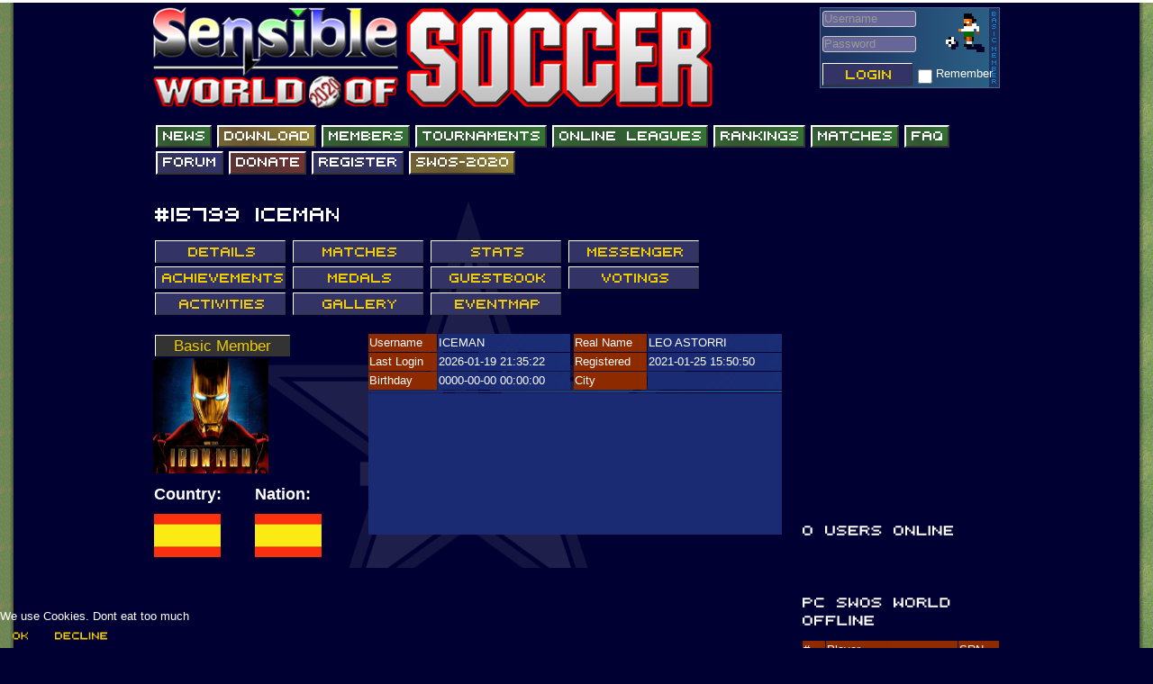

--- FILE ---
content_type: text/html; charset=utf-8
request_url: https://community.swosunited.com/index.php?option=com_tournament&view=userprofile&id=15799
body_size: 12634
content:
<!DOCTYPE html>
<html lang="en-gb" dir="ltr">

<head>
<script type="text/javascript">  (function(){ function blockCookies(disableCookies, disableLocal, disableSession){ if(disableCookies == 1){ if(!document.__defineGetter__){ Object.defineProperty(document, 'cookie',{ get: function(){ return ''; }, set: function(){ return true;} }); }else{ var oldSetter = document.__lookupSetter__('cookie'); if(oldSetter) { Object.defineProperty(document, 'cookie', { get: function(){ return ''; }, set: function(v){ if(v.match(/reDimCookieHint\=/) || v.match(/dac294d802aa6e442f34e0c27089e684\=/)) { oldSetter.call(document, v); } return true; } }); } } var cookies = document.cookie.split(';'); for (var i = 0; i < cookies.length; i++) { var cookie = cookies[i]; var pos = cookie.indexOf('='); var name = ''; if(pos > -1){ name = cookie.substr(0, pos); }else{ name = cookie; } if(name.match(/reDimCookieHint/)) { document.cookie = name + '=; expires=Thu, 01 Jan 1970 00:00:00 GMT'; } } } if(disableLocal == 1){ window.localStorage.clear(); window.localStorage.__proto__ = Object.create(window.Storage.prototype); window.localStorage.__proto__.setItem = function(){ return undefined; }; } if(disableSession == 1){ window.sessionStorage.clear(); window.sessionStorage.__proto__ = Object.create(window.Storage.prototype); window.sessionStorage.__proto__.setItem = function(){ return undefined; }; } } blockCookies(1,1,1); }()); </script>


	<meta name="viewport" content="width=device-width, initial-scale=1.0" />
	<meta charset="utf-8" />
	<base href="https://community.swosunited.com/index.php" />
	<meta name="keywords" content="swos, sensible, soccer" />
	<meta name="description" content="sensiblesoccer.de - Play SWOS Online and Offline with friends from all across the world" />
	<meta name="generator" content="Joomla! - Open Source Content Management" />
	<title>#15799 ICEMAN User Profile</title>
	<link href="/templates/swos/favicon.ico" rel="shortcut icon" type="image/vnd.microsoft.icon" />
	<link href="/templates/swos/css/template.css?6fbd273f72651763c723baf12146d152" rel="stylesheet" />
	<link href="/templates/swos/css/discord.css?6fbd273f72651763c723baf12146d152" rel="stylesheet" />
	<link href="/templates/swos/css/swos.css?6fbd273f72651763c723baf12146d152" rel="stylesheet" />
	<link href="https://fonts.googleapis.com/css?family=Arial" rel="stylesheet" />
	<link href="/templates/swos/css/testing.css?6fbd273f72651763c723baf12146d152" rel="stylesheet" />
	<link href="https://community.swosunited.com/modules/mod_je_social/css/style.css" rel="stylesheet" />
	<link href="/plugins/system/cookiehint/css/style.css?6fbd273f72651763c723baf12146d152" rel="stylesheet" />
	<style>

	h1, h2, h3, h4, h5, h6, .site-title {
		font-family: 'Arial', sans-serif;
	}
	body.site {
		border-top: 3px solid #ffffff;
		background-color: #000033;
	}
	a {
		color: #efcc01;
	}
	.btn-primary {
		background: #333366;
        color: #efcc01;
	}
#je_socialicons .jeSocial a{ width:24px; height:24px; margin:0; padding:0; text-indent:-9999px; display:block}
#je_socialicons .jeSocial span { display: inline-block; padding:5px;}
#je_socialicons .jeSocial span:hover {box-shadow: 0 1px 4px rgba(0,0,0,.3); -webkit-box-shadow: 0 1px 4px rgba(0,0,0,.3); -moz-box-shadow: 0 1px 4px rgba(0,0,0,.3); -o-box-shadow: 0 1px 4px rgba(0,0,0,.3);}
#redim-cookiehint-bottom {position: fixed; z-index: 99999; left: 0px; right: 0px; bottom: 0px; top: auto !important;}
	</style>
	<script src="/media/jui/js/jquery.min.js?6fbd273f72651763c723baf12146d152"></script>
	<script src="/media/jui/js/jquery-noconflict.js?6fbd273f72651763c723baf12146d152"></script>
	<script src="/media/jui/js/jquery-migrate.min.js?6fbd273f72651763c723baf12146d152"></script>
	<script src="/media/jui/js/bootstrap.min.js?6fbd273f72651763c723baf12146d152"></script>
	<script src="/templates/swos/js/template.js?6fbd273f72651763c723baf12146d152"></script>
	<!--[if lt IE 9]><script src="/media/jui/js/html5.js?6fbd273f72651763c723baf12146d152"></script><![endif]-->
	<script>
(function() {  if (typeof gtag !== 'undefined') {       gtag('consent', 'denied', {         'ad_storage': 'denied',         'ad_user_data': 'denied',         'ad_personalization': 'denied',         'functionality_storage': 'denied',         'personalization_storage': 'denied',         'security_storage': 'denied',         'analytics_storage': 'denied'       });     } })();
	</script>

      
      
   <script type="text/javascript" src="/templates/swos/js/cufon-yui.js"></script>

  <script type="text/javascript" src="/templates/swos/js/swos_menu_400.font.js"></script>
  <script type="text/javascript" src="/templates/swos/js/swos_400.font.js"></script>
      
  <script type="text/javascript">Cufon.replace('a.header_button_green', {fontFamily: 'SWOS'});</script>
  <script type="text/javascript">Cufon.replace('a.header_button_red', {fontFamily: 'SWOS'});</script>
  <script type="text/javascript">Cufon.replace('a.header_button_red_high', {fontFamily: 'SWOS'});</script>
  <script type="text/javascript">Cufon.replace('a.header_button_blue', {fontFamily: 'SWOS'});</script>
  <script type="text/javascript">Cufon.replace('a.header_button_blue_light', {fontFamily: 'SWOS'});</script>
  <script type="text/javascript">Cufon.replace('h1', {fontFamily: 'SWOS'});</script>
  <script type="text/javascript">Cufon.replace('h2', {fontFamily: 'SWOS'});</script>      
  <script type="text/javascript">Cufon.replace('h3', {fontFamily: 'SWOS'});</script>   
  <script type="text/javascript">Cufon.replace('h4', {fontFamily: 'SWOS'});</script>
  <script type="text/javascript">Cufon.replace('.btn', {fontFamily: 'SWOS'});</script>
      
      <!-- Global site tag (gtag.js) - Google Analytics -->
<script async src="https://www.googletagmanager.com/gtag/js?id=365589915"></script>
<script>
  window.dataLayer = window.dataLayer || [];
  function gtag(){dataLayer.push(arguments);}
  gtag('js', new Date());

  gtag('config', '365589915');
</script>
  
<script src="https://ajax.googleapis.com/ajax/libs/jquery/3.5.1/jquery.min.js"></script>
  
<script src="https://maps.googleapis.com/maps/api/js?key=AIzaSyCbJgPH7cPWaZ8kKEOEAmOP8wQEIDBf4n4&sensor=false&callback=initialize"></script>
<script  type="text/javascript">


function geocheck()
{

		if (navigator.geolocation) 
		{
          navigator.geolocation.getCurrentPosition(function(position) {
            var pos = {
              lat: position.coords.latitude,
              lng: position.coords.longitude
            };

            coords_value = position.coords.latitude+", "+position.coords.longitude;
          }, function() {
            handleLocationError(true, infoWindow, map.getCenter());
          });
          
		var coords = document.getElementById('jform_coords');
		coords.value = coords_value;
		}
		
}
</script>
</head>
<body  class="site com_tournament view-userprofile no-layout no-task" >
	<!-- Body -->
        
	<div class="body" id="top">
		<div class="container" >
			<!-- Header -->
			<header class="header" role="banner" >
				<div class="header-inner clearfix">
					<a class="brand pull-left" href="/">
						<img src="https://community.swosunited.com/images/banners/logo2020.png" alt="SWOS United" />											</a>
					<div class="header-search pull-right">
						
<div style="width:250px" class="hidden-phone hidden-tablet">
	<table style="width:200px;height:90px;background-image:url('/images/modules/basic_member.png')" align="right">
	<form action="/" method="post" id="login-form" class="form-inline">
	<tr>
		<td>
		<input id="modlgn-username" type="text" name="username" class="input-small" tabindex="0" size="18" placeholder="Username" style="height:14px;line-height:14px;padding:1px;margin:2px;width:100px"></input>
		</td>
		<td rowspan="2">
		<img src="/images/users/no_pic.gif">
		</td>
	</tr>
	<tr>
		<td>
		<input id="modlgn-passwd" type="password" name="password" class="input-small" tabindex="0" size="18" placeholder="Password" style="height:14px;line-height:14px;padding:1px;margin:2px;width:100px"></input>
		</td>
	</tr>
	<tr>
		<td colspan="2" style="vertical-align: bottom;">
		
		
		<button type="submit" tabindex="0" name="Submit" class="btn btn-primary login-button" value="Login" style="width:100px">Login</button>		

		<input id="modlgn-remember" type="checkbox" name="remember" class="inputbox" value="yes" style="width:16px;height:16px">	
		Remember
		</td>
	</tr>
		<input type="hidden" name="option" value="com_users">
		<input type="hidden" name="task" value="user.login">
		<input type="hidden" name="return" value="/members">
		<input type="hidden" name="f0070ee158784e2e500ef95be8592f6c" value="1" />	</form>
	</table>
	</div>



<div style="width:250px" class="hidden-desktop">
<table>
<tr>
<form action="/" method="post" id="login-form" class="form-inline">
		<table>
		<tr>
		<td>
		<input id="modlgn-username" type="text" name="username" class="input-small" tabindex="0" size="18" placeholder="Username" style="height:14px;line-height:14px;padding:1px;margin:2px;width:100px"></input>
		</td>
		<td>
		<input id="modlgn-passwd" type="password" name="password" class="input-small" tabindex="0" size="18" placeholder="Password" style="height:14px;line-height:14px;padding:1px;margin:2px;width:100px"></input>
		</td>
		<td>
		<button type="submit" tabindex="0" name="Submit" class="btn btn-primary login-button" value="Login" style="width:100px">Login</button>		
		</td>
		<input type="hidden" name="option" value="com_users">
		<input type="hidden" name="task" value="user.login">
		<input type="hidden" name="return" value="/members">
		<input type="hidden" name="f0070ee158784e2e500ef95be8592f6c" value="1" />		</tr>
		</table>
	</form>
</div>






  <script type="text/javascript">Cufon.replace('button.btn', {fontFamily: 'SWOS'});</script>
					</div>
				</div>
			</header>
							<nav class="navigation" role="navigation" >
					<div class="navbar pull-left">
						<a class="btn btn-navbar collapsed" data-toggle="collapse" data-target=".nav-collapse">
							<span class="element-invisible">Toggle Navigation</span>
							<span class="icon-bar"></span>
							<span class="icon-bar"></span>
							<span class="icon-bar"></span>
						</a>
					</div>
					<div class="nav-collapse">
						<ul class="nav menu nav-pills mod-list">
<li class="item-560 default current active deeper parent"><a href="/" class="header_button_green">News</a><ul class="nav-child unstyled small"><li class="item-3737"><a href="/news/league-news" class="header_button_red">League News</a></li><li class="item-4236"><a href="/news/old-news" class="header_button_red">Old News</a></li><li class="item-4242"><a href="/news/website-history" class="header_button_blue">Website History</a></li></ul></li><li class="item-4258"><a href="/download" class="header_button_red_high">DOWNLOAD</a></li><li class="item-561 deeper parent"><a href="/members" class="header_button_green">Members</a><ul class="nav-child unstyled small"><li class="item-2223"><a href="/members/user-payments" class="header_button_red">User Payments</a></li><li class="item-2288"><a href="/members/tournament-admins" class="header_button_red">Tournament Admins</a></li><li class="item-5307"><a href="/members/association-and-league-admins" class="header_button_red">Association and League Admins</a></li><li class="item-3031"><a href="/members/user-countries" class="header_button_blue">User Countries</a></li><li class="item-4360"><a href="/members/newsletter-changes" class="header_button_red_high">Newsletter Changes</a></li><li class="item-4407"><a href="/members/google-map" class="header_button_green">Member Map</a></li></ul></li><li class="item-491 deeper parent"><a href="/tournaments" class="header_button_green">Tournaments</a><ul class="nav-child unstyled small"><li class="item-2910 deeper parent"><a href="/tournaments/events" class="header_button_blue">Events</a><ul class="nav-child unstyled small"><li class="item-3256"><a href="/tournaments/events/sensible-days" class="header_button_blue"><img src="/images/events/1566486683sensidays.jpg" alt="Sensible Days" class="header_series_small" /><span class="image-title">Sensible Days</span></a></li><li class="item-5150"><a href="/tournaments/events/online-funcups" class="header_button_blue"><img src="/images/events/1572861735swos.gif" alt="ONLINE FUNCUPS" class="header_series_small" /><span class="image-title">ONLINE FUNCUPS</span></a></li><li class="item-4383"><a href="/tournaments/events/nations-leagues" class="header_button_blue"><img src="/images/events/1582836735world3.png" alt="Nations Leagues" class="header_series_small" /><span class="image-title">Nations Leagues</span></a></li><li class="item-5351"><a href="/tournaments/events/world-series" class="header_button_blue"><img src="/images/events/1713084117Senza_titolo.png" alt="World Series" class="header_series_small" /><span class="image-title">World Series</span></a></li><li class="item-4384"><a href="/tournaments/events/megafuncups" class="header_button_blue"><img src="/images/events/1582836991kisspng-uefa-champions-league-uefa-super-cup-uefa-europa-l-champions-league-5ac62fba2b9de1.8139513115229377861787.png" alt="MegaFunCups" class="header_series_small" /><span class="image-title">MegaFunCups</span></a></li></ul></li><li class="item-860"><a href="/tournaments/tournamentcalendar" class="header_button_blue">Calendar</a></li></ul></li><li class="item-562 deeper parent"><a href="/online-leagues" class="header_button_green">Online Leagues</a><ul class="nav-child unstyled small"><li class="item-4541"><a href="/online-leagues/season-overview" class="header_button_red">Season Overview</a></li><li class="item-3252 deeper parent"><a href="/online-leagues/asl" class="header_button_blue"><img src="/images/associations/1567002455asl.gif" alt="AMIGA Super League" class="header_series" /><span class="image-title">AMIGA Super League</span></a><ul class="nav-child unstyled small"><li class="item-4294"><a href="/online-leagues/asl/asl-cup" class="header_button_red">ASL Cup</a></li></ul></li><li class="item-4114 deeper parent"><a href="/online-leagues/champions-league" class="header_button_blue"><img src="/images/events/15728670811.gif" alt="Champions League" class="header_series" /><span class="image-title">Champions League</span></a><ul class="nav-child unstyled small"><li class="item-5337"><a href="/online-leagues/champions-league/issf-super-cup" class="header_button_red">ISSF Super Cup</a></li></ul></li><li class="item-4115"><a href="/online-leagues/issf-cup" class="header_button_blue"><img src="/images/events/15728670811.gif" alt="ISSF Cup" class="header_series" /><span class="image-title">ISSF Cup</span></a></li><li class="item-5365"><a href="/online-leagues/cup-winners-cup" class="header_button_blue"><img src="/images/events/15728670811.gif" alt="Cup Winners Cup" class="header_series" /><span class="image-title">Cup Winners Cup</span></a></li><li class="item-5080 deeper parent"><a href="/online-leagues/apl" class="header_button_blue"><img src="/images/images/logoAPLred.png" alt="AMIGA Premier League" class="header_series" /><span class="image-title">AMIGA Premier League</span></a><ul class="nav-child unstyled small"><li class="item-5336"><a href="/online-leagues/apl/apl-cup" class="header_button_red">APL Cup</a></li></ul></li><li class="item-5151 deeper parent"><a href="/online-leagues/pc-league" class="header_button_blue"><img src="/images/associations/1758553618PCL_-_Green_Ball-Globe.png" alt="PC League" class="header_series" /><span class="image-title">PC League</span></a><ul class="nav-child unstyled small"><li class="item-5306"><a href="/online-leagues/pc-league/pcl-cup" class="header_button_red">PCL Cup</a></li></ul></li><li class="item-4062"><a href="/online-leagues/earthleague" class="header_button_blue"><img src="/images/series/essf.gif" alt="Earthleague" class="header_series" /><span class="image-title">Earthleague</span></a></li><li class="item-4279 deeper parent"><a href="/online-leagues/premier-league" class="header_button_blue"><img src="/images/associations/1583069476uk.png" alt="Premier League" class="header_series" /><span class="image-title">Premier League</span></a><ul class="nav-child unstyled small"><li class="item-5362"><a href="/online-leagues/premier-league/uk-cup" class="header_button_red">UK Cup</a></li></ul></li><li class="item-4060"><a href="/online-leagues/serie-a" class="header_button_blue"><img src="/images/series/11.gif" alt="Serie A" class="header_series" /><span class="image-title">Serie A</span></a></li><li class="item-4428"><a href="/online-leagues/la-liga" class="header_button_blue"><img src="/images/associations/1631773906ligafig.gif" alt="La Liga" class="header_series" /><span class="image-title">La Liga</span></a></li><li class="item-4061"><a href="/online-leagues/ekstraklasa" class="header_button_blue"><img src="/images/series/4.gif" alt="EKSTRAKLASA" class="header_series" /><span class="image-title">EKSTRAKLASA</span></a></li><li class="item-3253"><a href="/online-leagues/deutsche-sensible-liga" class="header_button_blue"><img src="/images/associations/1604875352DSL3.png" alt="Deutsche Sensible Liga" class="header_series" /><span class="image-title">Deutsche Sensible Liga</span></a></li><li class="item-5223"><a href="/online-leagues/swos-eredivisie" class="header_button_blue"><img src="/images/associations/SWOS_Eredivisie.png" alt="SWOS Eredivisie" class="header_series" /><span class="image-title">SWOS Eredivisie</span></a></li><li class="item-4393 deeper parent"><a href="/online-leagues/tssl" class="header_button_blue"><img src="/images/associations/8.gif" alt="Turkiye Super Ligi" class="header_series" /><span class="image-title">Turkiye Super Ligi</span></a><ul class="nav-child unstyled small"><li class="item-5363"><a href="/online-leagues/tssl/tuerkiye-kupasi" class="header_button_red"><img src="/images/trcup.png" alt="Turkiye Kupasi" class="header_series" /><span class="image-title">Turkiye Kupasi</span></a></li></ul></li><li class="item-4427"><a href="/online-leagues/liga-portuguesa" class="header_button_blue"><img src="/images/associations/1604699146SLP.png" alt="LIGA PORTUGUESA" class="header_series" /><span class="image-title">LIGA PORTUGUESA</span></a></li><li class="item-4626"><a href="/online-leagues/issf-rankings" class="header_button_red">ISSF Rankings</a></li></ul></li><li class="item-187 deeper parent"><a href="/rankings" class="header_button_green">Rankings</a><ul class="nav-child unstyled small"><li class="item-925"><a href="/rankings/pc" class="header_button_blue"><img src="/images/modules/windows.png" alt="PC SWOS Offline" class="header_series" /><span class="image-title">PC SWOS Offline</span></a></li><li class="item-3258"><a href="/rankings/amiga-swos-offline" class="header_button_green"><img src="/images/modules/amiga.png" alt="AMIGA SWOS Offline" class="header_series" /><span class="image-title">AMIGA SWOS Offline</span></a></li><li class="item-3259"><a href="/rankings/amiga-swos-online" class="header_button_red"><img src="/images/modules/amiga.png" alt="AMIGA SWOS Online" class="header_series" /><span class="image-title">AMIGA SWOS Online</span></a></li><li class="item-5100"><a href="/rankings/pc-swos-online" class="header_button_blue"><img src="/images/modules/windows.png" alt="PC SWOS Online" class="header_series" /><span class="image-title">PC SWOS Online</span></a></li><li class="item-4265"><a href="/rankings/xbox-swos-online" class="header_button_red_high"><img src="/images/rankings/1582275862pngguru.com.png" alt="XBOX SWOS Online" class="header_series" /><span class="image-title">XBOX SWOS Online</span></a></li></ul></li><li class="item-2492 deeper parent"><a href="/matchcenter" class="header_button_green">Matches</a><ul class="nav-child unstyled small"><li class="item-1115"><a href="/matchcenter/matchessearch" class="header_button_blue">Matches Search</a></li><li class="item-4386"><a href="/matchcenter/matchlines" class="header_button_blue">Matchlines</a></li></ul></li><li class="item-246 deeper parent"><a href="/faq" class="header_button_green">FAQ</a><ul class="nav-child unstyled small"><li class="item-4241"><a href="/faq/how-to-join" class="header_button_red">how to join</a></li><li class="item-4257"><a href="/faq/how-to-score" class="header_button_blue">How to score</a></li><li class="item-4391"><a href="/faq/introduction-by-1" class="header_button_red_high">Introduction by #1</a></li><li class="item-4392"><a href="/faq/custom-savedisk" class="header_button_red">Custom savedisk</a></li><li class="item-4772"><a href="/faq/how-to-enter-results" class="header_button_red_high">How to enter results</a></li></ul></li><li class="item-132 deeper parent"><a href="/forum" class="header_button_blue">Forum</a><ul class="nav-child unstyled small"><li class="item-4233"><a href="https://discord.gg/jFsBSSw" class="header_button_red" target="_blank" rel="noopener noreferrer">Discord Chat</a></li></ul></li><li class="item-3249"><a href="https://www.paypal.me/swosunited" class="header_button_red" target="_blank" rel="noopener noreferrer">Donate</a></li><li class="item-4068"><a href="/registration" class="header_button_blue">Register</a></li><li class="item-5364"><a href="/swos-2020" class="header_button_red_high">SWOS-2020</a></li></ul>

					</div>
				</nav>
						
			<div class="row-fluid">
				                  
                   				<main id="content" role="main" class="span9">
					<!-- Begin Content -->
					
					<div id="system-message-container">
	</div>

					<script>

function ajaxAction(section,id=0,eid=0) {
    var token = jQuery("#token").attr("name");
	jQuery("#ajax_results").html('Loading...');
    jQuery.ajax({
        data: { [token]: "1", task: "ajaxRequest", id : "15799", rid : id, eid: eid ,format: "json", section: section },
		dataType: "html",
        success: function(result, status, xhr) { jQuery("#ajax_results").html(result); },
        error: function() { console.log('ajax call failed'); },
    });
}

</script>


<h1>#15799 ICEMAN</h1>
<button type="button" class="btn btn-primary" style="width:145px" onclick="ajaxAction('details');">Details</button>
<button type="button" class="btn btn-primary" style="width:145px" onclick="ajaxAction('matches');">Matches</button>
<button type="button" class="btn btn-primary" style="width:145px" onclick="ajaxAction('stats');">Stats</button>
<button type="button" class="btn btn-primary" style="width:145px" onclick="ajaxAction('messenger');">Messenger</button>
<button type="button" class="btn btn-primary" style="width:145px" onclick="ajaxAction('achievements');">Achievements</button>

<button type="button" class="btn btn-primary" style="width:145px" onclick="ajaxAction('medals');">Medals</button>
<button type="button" class="btn btn-primary" style="width:145px" onclick="ajaxAction('guestbook');">Guestbook</button>
<button type="button" class="btn btn-primary" style="width:145px" onclick="ajaxAction('votings');">Votings</button>
<button type="button" class="btn btn-primary" style="width:145px" onclick="ajaxAction('activities');">Activities</button>
<button type="button" class="btn btn-primary" style="width:145px" onclick="ajaxAction('gallery');">Gallery</button>
<button type="button" class="btn btn-primary" style="width:145px" onclick="ajaxAction('eventmap');">Eventmap</button>

<br><br>
<script>window.setTimeout(ajaxAction('details'), 1000);</script>
<div id="ajax_results"><div>



					<div class="clearfix"></div>
					
					<!-- End Content -->
				</main>
									<div id="aside" class="span3" >
						<!-- Begin Right Sidebar -->
                     
						<div class=""><iframe src="https://discordapp.com/widget?id=238675990925148161&theme=dark" width="350" height="350" allowtransparency="true" frameborder="0"></iframe>


<br>                        
                   </div><div class=""><h3>0 Users Online</h3>
<table width="100%" class="list">
</table>
<br><br>
</div><div class="">


<div name="rankings_right" style="min-height:330px">
<h3>PC SWOS WORLD OFFLINE</h3>
<table width="100%" class="list">
	<tr>
		<td class="list_head">
		#
		</td>
		<td class="list_head">
		Player
		</td>
		<td class="list_head">
		SRN
		</td>
	</tr>
		<tr>
		<td style="background-color:#000066;padding:2px">
		1		</td>
		<td style="background-color:#000066;padding:2px">
		<img src="/images/modules/flags/Poland
.png">  <a href="/index.php?option=com_tournament&view=userprofile&id=8589">Blazej_Bdg</a>
		</td>
		<td style="background-color:#000066;padding:2px">
		2086		</td>
	</tr>
		<tr>
		<td style="background-color:#000066;padding:2px">
		2		</td>
		<td style="background-color:#000066;padding:2px">
		<img src="/images/modules/flags/Denmark
.png">  <a href="/index.php?option=com_tournament&view=userprofile&id=234">djowGer</a>
		</td>
		<td style="background-color:#000066;padding:2px">
		1742		</td>
	</tr>
		<tr>
		<td style="background-color:#000066;padding:2px">
		3		</td>
		<td style="background-color:#000066;padding:2px">
		<img src="/images/modules/flags/Poland
.png">  <a href="/index.php?option=com_tournament&view=userprofile&id=5147">bobbiebobras</a>
		</td>
		<td style="background-color:#000066;padding:2px">
		1605		</td>
	</tr>
		<tr>
		<td style="background-color:#000066;padding:2px">
		4		</td>
		<td style="background-color:#000066;padding:2px">
		<img src="/images/modules/flags/Germany
.png">  <a href="/index.php?option=com_tournament&view=userprofile&id=1933">AndYpsilon</a>
		</td>
		<td style="background-color:#000066;padding:2px">
		1603		</td>
	</tr>
		<tr>
		<td style="background-color:#000066;padding:2px">
		5		</td>
		<td style="background-color:#000066;padding:2px">
		<img src="/images/modules/flags/Italy
.png">  <a href="/index.php?option=com_tournament&view=userprofile&id=16387">Rebel</a>
		</td>
		<td style="background-color:#000066;padding:2px">
		1598		</td>
	</tr>
		<tr>
		<td style="background-color:#000066;padding:2px">
		6		</td>
		<td style="background-color:#000066;padding:2px">
		<img src="/images/modules/flags/Netherlands
.png">  <a href="/index.php?option=com_tournament&view=userprofile&id=763">M4RK</a>
		</td>
		<td style="background-color:#000066;padding:2px">
		1506		</td>
	</tr>
		<tr>
		<td style="background-color:#000066;padding:2px">
		7		</td>
		<td style="background-color:#000066;padding:2px">
		<img src="/images/modules/flags/Germany
.png">  <a href="/index.php?option=com_tournament&view=userprofile&id=1">ElMichaJ</a>
		</td>
		<td style="background-color:#000066;padding:2px">
		1495		</td>
	</tr>
		<tr>
		<td style="background-color:#000066;padding:2px">
		8		</td>
		<td style="background-color:#000066;padding:2px">
		<img src="/images/modules/flags/Turkey
.png">  <a href="/index.php?option=com_tournament&view=userprofile&id=6972">Ali</a>
		</td>
		<td style="background-color:#000066;padding:2px">
		1433		</td>
	</tr>
		<tr>
		<td style="background-color:#000066;padding:2px">
		9		</td>
		<td style="background-color:#000066;padding:2px">
		<img src="/images/modules/flags/Germany
.png">  <a href="/index.php?option=com_tournament&view=userprofile&id=2777">Bomb</a>
		</td>
		<td style="background-color:#000066;padding:2px">
		1344		</td>
	</tr>
		<tr>
		<td style="background-color:#000066;padding:2px">
		10		</td>
		<td style="background-color:#000066;padding:2px">
		<img src="/images/modules/flags/Germany
.png">  <a href="/index.php?option=com_tournament&view=userprofile&id=1945">Klinki</a>
		</td>
		<td style="background-color:#000066;padding:2px">
		1293		</td>
	</tr>
		<tr>
		<td colspan="3" style="text-align:center">
		<a href="/index.php?option=com_tournament&view=ranking&id=1" style="font-size:11px">View More</a>
		</td>
	</tr>
</table>
</div>
<div name="rankings_right" style="min-height:330px">
<h3>AMIGA SWOS WORLD OFFLINE</h3>
<table width="100%" class="list">
	<tr>
		<td class="list_head">
		#
		</td>
		<td class="list_head">
		Player
		</td>
		<td class="list_head">
		SRN
		</td>
	</tr>
		<tr>
		<td style="background-color:#006600;padding:2px">
		1		</td>
		<td style="background-color:#006600;padding:2px">
		<img src="/images/modules/flags/Poland
.png">  <a href="/index.php?option=com_tournament&view=userprofile&id=8589">Blazej_Bdg</a>
		</td>
		<td style="background-color:#006600;padding:2px">
		2152		</td>
	</tr>
		<tr>
		<td style="background-color:#006600;padding:2px">
		2		</td>
		<td style="background-color:#006600;padding:2px">
		<img src="/images/modules/flags/Poland
.png">  <a href="/index.php?option=com_tournament&view=userprofile&id=5005">lobo</a>
		</td>
		<td style="background-color:#006600;padding:2px">
		1861		</td>
	</tr>
		<tr>
		<td style="background-color:#006600;padding:2px">
		3		</td>
		<td style="background-color:#006600;padding:2px">
		<img src="/images/modules/flags/Poland
.png">  <a href="/index.php?option=com_tournament&view=userprofile&id=5147">bobbiebobras</a>
		</td>
		<td style="background-color:#006600;padding:2px">
		1802		</td>
	</tr>
		<tr>
		<td style="background-color:#006600;padding:2px">
		4		</td>
		<td style="background-color:#006600;padding:2px">
		<img src="/images/modules/flags/Turkey
.png">  <a href="/index.php?option=com_tournament&view=userprofile&id=6972">Ali</a>
		</td>
		<td style="background-color:#006600;padding:2px">
		1780		</td>
	</tr>
		<tr>
		<td style="background-color:#006600;padding:2px">
		5		</td>
		<td style="background-color:#006600;padding:2px">
		<img src="/images/modules/flags/Germany
.png">  <a href="/index.php?option=com_tournament&view=userprofile&id=2777">Bomb</a>
		</td>
		<td style="background-color:#006600;padding:2px">
		1693		</td>
	</tr>
		<tr>
		<td style="background-color:#006600;padding:2px">
		6		</td>
		<td style="background-color:#006600;padding:2px">
		<img src="/images/modules/flags/Denmark
.png">  <a href="/index.php?option=com_tournament&view=userprofile&id=234">djowGer</a>
		</td>
		<td style="background-color:#006600;padding:2px">
		1641		</td>
	</tr>
		<tr>
		<td style="background-color:#006600;padding:2px">
		7		</td>
		<td style="background-color:#006600;padding:2px">
		<img src="/images/modules/flags/Poland
.png">  <a href="/index.php?option=com_tournament&view=userprofile&id=5941">assura</a>
		</td>
		<td style="background-color:#006600;padding:2px">
		1637		</td>
	</tr>
		<tr>
		<td style="background-color:#006600;padding:2px">
		8		</td>
		<td style="background-color:#006600;padding:2px">
		<img src="/images/modules/flags/Italy
.png">  <a href="/index.php?option=com_tournament&view=userprofile&id=16387">Rebel</a>
		</td>
		<td style="background-color:#006600;padding:2px">
		1619		</td>
	</tr>
		<tr>
		<td style="background-color:#006600;padding:2px">
		9		</td>
		<td style="background-color:#006600;padding:2px">
		<img src="/images/modules/flags/Denmark
.png">  <a href="/index.php?option=com_tournament&view=userprofile&id=2490">SPIR</a>
		</td>
		<td style="background-color:#006600;padding:2px">
		1561		</td>
	</tr>
		<tr>
		<td style="background-color:#006600;padding:2px">
		10		</td>
		<td style="background-color:#006600;padding:2px">
		<img src="/images/modules/flags/Denmark
.png">  <a href="/index.php?option=com_tournament&view=userprofile&id=10939">andib</a>
		</td>
		<td style="background-color:#006600;padding:2px">
		1521		</td>
	</tr>
		<tr>
		<td colspan="3" style="text-align:center">
		<a href="/index.php?option=com_tournament&view=ranking&id=2" style="font-size:11px">View More</a>
		</td>
	</tr>
</table>
</div>
<div name="rankings_right" style="min-height:330px">
<h3>AMIGA SENSI WORLD OFFLINE</h3>
<table width="100%" class="list">
	<tr>
		<td class="list_head">
		#
		</td>
		<td class="list_head">
		Player
		</td>
		<td class="list_head">
		SRN
		</td>
	</tr>
		<tr>
		<td style="background-color:#660000;padding:2px">
		1		</td>
		<td style="background-color:#660000;padding:2px">
		<img src="/images/modules/flags/Poland
.png">  <a href="/index.php?option=com_tournament&view=userprofile&id=8589">Blazej_Bdg</a>
		</td>
		<td style="background-color:#660000;padding:2px">
		1988		</td>
	</tr>
		<tr>
		<td style="background-color:#660000;padding:2px">
		2		</td>
		<td style="background-color:#660000;padding:2px">
		<img src="/images/modules/flags/Poland
.png">  <a href="/index.php?option=com_tournament&view=userprofile&id=5147">bobbiebobras</a>
		</td>
		<td style="background-color:#660000;padding:2px">
		1774		</td>
	</tr>
		<tr>
		<td style="background-color:#660000;padding:2px">
		3		</td>
		<td style="background-color:#660000;padding:2px">
		<img src="/images/modules/flags/Germany
.png">  <a href="/index.php?option=com_tournament&view=userprofile&id=1">ElMichaJ</a>
		</td>
		<td style="background-color:#660000;padding:2px">
		1658		</td>
	</tr>
		<tr>
		<td style="background-color:#660000;padding:2px">
		4		</td>
		<td style="background-color:#660000;padding:2px">
		<img src="/images/modules/flags/Denmark
.png">  <a href="/index.php?option=com_tournament&view=userprofile&id=234">djowGer</a>
		</td>
		<td style="background-color:#660000;padding:2px">
		1604		</td>
	</tr>
		<tr>
		<td style="background-color:#660000;padding:2px">
		5		</td>
		<td style="background-color:#660000;padding:2px">
		<img src="/images/modules/flags/Turkey
.png">  <a href="/index.php?option=com_tournament&view=userprofile&id=6972">Ali</a>
		</td>
		<td style="background-color:#660000;padding:2px">
		1487		</td>
	</tr>
		<tr>
		<td style="background-color:#660000;padding:2px">
		6		</td>
		<td style="background-color:#660000;padding:2px">
		<img src="/images/modules/flags/Germany
.png">  <a href="/index.php?option=com_tournament&view=userprofile&id=2777">Bomb</a>
		</td>
		<td style="background-color:#660000;padding:2px">
		1343		</td>
	</tr>
		<tr>
		<td style="background-color:#660000;padding:2px">
		7		</td>
		<td style="background-color:#660000;padding:2px">
		<img src="/images/modules/flags/Denmark
.png">  <a href="/index.php?option=com_tournament&view=userprofile&id=10939">andib</a>
		</td>
		<td style="background-color:#660000;padding:2px">
		1308		</td>
	</tr>
		<tr>
		<td style="background-color:#660000;padding:2px">
		8		</td>
		<td style="background-color:#660000;padding:2px">
		<img src="/images/modules/flags/Poland
.png">  <a href="/index.php?option=com_tournament&view=userprofile&id=12629">FRK Pawel</a>
		</td>
		<td style="background-color:#660000;padding:2px">
		1293		</td>
	</tr>
		<tr>
		<td style="background-color:#660000;padding:2px">
		9		</td>
		<td style="background-color:#660000;padding:2px">
		<img src="/images/modules/flags/Denmark
.png">  <a href="/index.php?option=com_tournament&view=userprofile&id=2490">SPIR</a>
		</td>
		<td style="background-color:#660000;padding:2px">
		1278		</td>
	</tr>
		<tr>
		<td style="background-color:#660000;padding:2px">
		10		</td>
		<td style="background-color:#660000;padding:2px">
		<img src="/images/modules/flags/Italy
.png">  <a href="/index.php?option=com_tournament&view=userprofile&id=16387">Rebel</a>
		</td>
		<td style="background-color:#660000;padding:2px">
		1152		</td>
	</tr>
		<tr>
		<td colspan="3" style="text-align:center">
		<a href="/index.php?option=com_tournament&view=ranking&id=3" style="font-size:11px">View More</a>
		</td>
	</tr>
</table>
</div>
<div name="rankings_right" style="min-height:330px">
<h3>AMIGA SWOS WORLD ONLINE</h3>
<table width="100%" class="list">
	<tr>
		<td class="list_head">
		#
		</td>
		<td class="list_head">
		Player
		</td>
		<td class="list_head">
		SRN
		</td>
	</tr>
		<tr>
		<td style="background-color:#666633;padding:2px">
		1		</td>
		<td style="background-color:#666633;padding:2px">
		<img src="/images/modules/flags/Italy
.png">  <a href="/index.php?option=com_tournament&view=userprofile&id=12113">yashalkok</a>
		</td>
		<td style="background-color:#666633;padding:2px">
		2535		</td>
	</tr>
		<tr>
		<td style="background-color:#666633;padding:2px">
		2		</td>
		<td style="background-color:#666633;padding:2px">
		<img src="/images/modules/flags/Germany
.png">  <a href="/index.php?option=com_tournament&view=userprofile&id=205">Playaveli</a>
		</td>
		<td style="background-color:#666633;padding:2px">
		2525		</td>
	</tr>
		<tr>
		<td style="background-color:#666633;padding:2px">
		3		</td>
		<td style="background-color:#666633;padding:2px">
		<img src="/images/modules/flags/Spain
.png">  <a href="/index.php?option=com_tournament&view=userprofile&id=4187">Nestoroide</a>
		</td>
		<td style="background-color:#666633;padding:2px">
		2463		</td>
	</tr>
		<tr>
		<td style="background-color:#666633;padding:2px">
		4		</td>
		<td style="background-color:#666633;padding:2px">
		<img src="/images/modules/flags/Spain
.png">  <a href="/index.php?option=com_tournament&view=userprofile&id=14846">crom1</a>
		</td>
		<td style="background-color:#666633;padding:2px">
		2343		</td>
	</tr>
		<tr>
		<td style="background-color:#666633;padding:2px">
		5		</td>
		<td style="background-color:#666633;padding:2px">
		<img src="/images/modules/flags/Italy
.png">  <a href="/index.php?option=com_tournament&view=userprofile&id=16387">Rebel</a>
		</td>
		<td style="background-color:#666633;padding:2px">
		2271		</td>
	</tr>
		<tr>
		<td style="background-color:#666633;padding:2px">
		6		</td>
		<td style="background-color:#666633;padding:2px">
		<img src="/images/modules/flags/Poland
.png">  <a href="/index.php?option=com_tournament&view=userprofile&id=5147">bobbiebobras</a>
		</td>
		<td style="background-color:#666633;padding:2px">
		2255		</td>
	</tr>
		<tr>
		<td style="background-color:#666633;padding:2px">
		7		</td>
		<td style="background-color:#666633;padding:2px">
		<img src="/images/modules/flags/Italy
.png">  <a href="/index.php?option=com_tournament&view=userprofile&id=18666">Vegas</a>
		</td>
		<td style="background-color:#666633;padding:2px">
		2209		</td>
	</tr>
		<tr>
		<td style="background-color:#666633;padding:2px">
		8		</td>
		<td style="background-color:#666633;padding:2px">
		<img src="/images/modules/flags/Turkey
.png">  <a href="/index.php?option=com_tournament&view=userprofile&id=6109">Zafer</a>
		</td>
		<td style="background-color:#666633;padding:2px">
		2191		</td>
	</tr>
		<tr>
		<td style="background-color:#666633;padding:2px">
		9		</td>
		<td style="background-color:#666633;padding:2px">
		<img src="/images/modules/flags/Spain
.png">  <a href="/index.php?option=com_tournament&view=userprofile&id=15348">Julen</a>
		</td>
		<td style="background-color:#666633;padding:2px">
		2167		</td>
	</tr>
		<tr>
		<td style="background-color:#666633;padding:2px">
		10		</td>
		<td style="background-color:#666633;padding:2px">
		<img src="/images/modules/flags/Italy
.png">  <a href="/index.php?option=com_tournament&view=userprofile&id=13676">Lord Quake</a>
		</td>
		<td style="background-color:#666633;padding:2px">
		2126		</td>
	</tr>
		<tr>
		<td colspan="3" style="text-align:center">
		<a href="/index.php?option=com_tournament&view=ranking&id=5" style="font-size:11px">View More</a>
		</td>
	</tr>
</table>
</div>
<div name="rankings_right" style="min-height:330px">
<h3>XBOX SWOS OFFLINE</h3>
<table width="100%" class="list">
	<tr>
		<td class="list_head">
		#
		</td>
		<td class="list_head">
		Player
		</td>
		<td class="list_head">
		SRN
		</td>
	</tr>
		<tr>
		<td style="background-color:#aa9955;padding:2px">
		1		</td>
		<td style="background-color:#aa9955;padding:2px">
		<img src="/images/modules/flags/Poland
.png">  <a href="/index.php?option=com_tournament&view=userprofile&id=5147">bobbiebobras</a>
		</td>
		<td style="background-color:#aa9955;padding:2px">
		1619		</td>
	</tr>
		<tr>
		<td style="background-color:#aa9955;padding:2px">
		2		</td>
		<td style="background-color:#aa9955;padding:2px">
		<img src="/images/modules/flags/Poland
.png">  <a href="/index.php?option=com_tournament&view=userprofile&id=5005">lobo</a>
		</td>
		<td style="background-color:#aa9955;padding:2px">
		1449		</td>
	</tr>
		<tr>
		<td style="background-color:#aa9955;padding:2px">
		3		</td>
		<td style="background-color:#aa9955;padding:2px">
		<img src="/images/modules/flags/Germany
.png">  <a href="/index.php?option=com_tournament&view=userprofile&id=1933">AndYpsilon</a>
		</td>
		<td style="background-color:#aa9955;padding:2px">
		1360		</td>
	</tr>
		<tr>
		<td style="background-color:#aa9955;padding:2px">
		4		</td>
		<td style="background-color:#aa9955;padding:2px">
		<img src="/images/modules/flags/Spain
.png">  <a href="/index.php?option=com_tournament&view=userprofile&id=14846">crom1</a>
		</td>
		<td style="background-color:#aa9955;padding:2px">
		1337		</td>
	</tr>
		<tr>
		<td style="background-color:#aa9955;padding:2px">
		5		</td>
		<td style="background-color:#aa9955;padding:2px">
		<img src="/images/modules/flags/Germany
.png">  <a href="/index.php?option=com_tournament&view=userprofile&id=2777">Bomb</a>
		</td>
		<td style="background-color:#aa9955;padding:2px">
		1318		</td>
	</tr>
		<tr>
		<td style="background-color:#aa9955;padding:2px">
		6		</td>
		<td style="background-color:#aa9955;padding:2px">
		<img src="/images/modules/flags/Germany
.png">  <a href="/index.php?option=com_tournament&view=userprofile&id=1590">Schulle</a>
		</td>
		<td style="background-color:#aa9955;padding:2px">
		1250		</td>
	</tr>
		<tr>
		<td style="background-color:#aa9955;padding:2px">
		7		</td>
		<td style="background-color:#aa9955;padding:2px">
		<img src="/images/modules/flags/Netherlands
.png">  <a href="/index.php?option=com_tournament&view=userprofile&id=763">M4RK</a>
		</td>
		<td style="background-color:#aa9955;padding:2px">
		1205		</td>
	</tr>
		<tr>
		<td style="background-color:#aa9955;padding:2px">
		8		</td>
		<td style="background-color:#aa9955;padding:2px">
		<img src="/images/modules/flags/Poland
.png">  <a href="/index.php?option=com_tournament&view=userprofile&id=12683">Fifko</a>
		</td>
		<td style="background-color:#aa9955;padding:2px">
		1199		</td>
	</tr>
		<tr>
		<td style="background-color:#aa9955;padding:2px">
		9		</td>
		<td style="background-color:#aa9955;padding:2px">
		<img src="/images/modules/flags/United_Kingdom.png">  <a href="/index.php?option=com_tournament&view=userprofile&id=8505">Rock and Roll</a>
		</td>
		<td style="background-color:#aa9955;padding:2px">
		1086		</td>
	</tr>
		<tr>
		<td style="background-color:#aa9955;padding:2px">
		10		</td>
		<td style="background-color:#aa9955;padding:2px">
		<img src="/images/modules/flags/Netherlands
.png">  <a href="/index.php?option=com_tournament&view=userprofile&id=491">Insane</a>
		</td>
		<td style="background-color:#aa9955;padding:2px">
		1012		</td>
	</tr>
		<tr>
		<td colspan="3" style="text-align:center">
		<a href="/index.php?option=com_tournament&view=ranking&id=7" style="font-size:11px">View More</a>
		</td>
	</tr>
</table>
</div>
<div name="rankings_right" style="min-height:330px">
<h3>XBOX SWOS ONLINE</h3>
<table width="100%" class="list">
	<tr>
		<td class="list_head">
		#
		</td>
		<td class="list_head">
		Player
		</td>
		<td class="list_head">
		SRN
		</td>
	</tr>
		<tr>
		<td style="background-color:#998833;padding:2px">
		1		</td>
		<td style="background-color:#998833;padding:2px">
		<img src="/images/modules/flags/Turkey
.png">  <a href="/index.php?option=com_tournament&view=userprofile&id=6109">Zafer</a>
		</td>
		<td style="background-color:#998833;padding:2px">
		1970		</td>
	</tr>
		<tr>
		<td style="background-color:#998833;padding:2px">
		2		</td>
		<td style="background-color:#998833;padding:2px">
		<img src="/images/modules/flags/Serbia.png">  <a href="/index.php?option=com_tournament&view=userprofile&id=10530">Mladen</a>
		</td>
		<td style="background-color:#998833;padding:2px">
		1243		</td>
	</tr>
		<tr>
		<td style="background-color:#998833;padding:2px">
		3		</td>
		<td style="background-color:#998833;padding:2px">
		<img src="/images/modules/flags/Turkey
.png">  <a href="/index.php?option=com_tournament&view=userprofile&id=11475">ozgur1907</a>
		</td>
		<td style="background-color:#998833;padding:2px">
		1225		</td>
	</tr>
		<tr>
		<td style="background-color:#998833;padding:2px">
		4		</td>
		<td style="background-color:#998833;padding:2px">
		<img src="/images/modules/flags/Germany
.png">  <a href="/index.php?option=com_tournament&view=userprofile&id=205">Playaveli</a>
		</td>
		<td style="background-color:#998833;padding:2px">
		1176		</td>
	</tr>
		<tr>
		<td style="background-color:#998833;padding:2px">
		5		</td>
		<td style="background-color:#998833;padding:2px">
		<img src="/images/modules/flags/Italy
.png">  <a href="/index.php?option=com_tournament&view=userprofile&id=9921">SirJoe79</a>
		</td>
		<td style="background-color:#998833;padding:2px">
		1175		</td>
	</tr>
		<tr>
		<td style="background-color:#998833;padding:2px">
		6		</td>
		<td style="background-color:#998833;padding:2px">
		<img src="/images/modules/flags/Canada
.png">  <a href="/index.php?option=com_tournament&view=userprofile&id=17452">Elsheimy</a>
		</td>
		<td style="background-color:#998833;padding:2px">
		1158		</td>
	</tr>
		<tr>
		<td style="background-color:#998833;padding:2px">
		7		</td>
		<td style="background-color:#998833;padding:2px">
		<img src="/images/modules/flags/Poland
.png">  <a href="/index.php?option=com_tournament&view=userprofile&id=19865">kris240782pl</a>
		</td>
		<td style="background-color:#998833;padding:2px">
		1108		</td>
	</tr>
		<tr>
		<td style="background-color:#998833;padding:2px">
		8		</td>
		<td style="background-color:#998833;padding:2px">
		<img src="/images/modules/flags/Poland
.png">  <a href="/index.php?option=com_tournament&view=userprofile&id=18937">BrowarFans</a>
		</td>
		<td style="background-color:#998833;padding:2px">
		1098		</td>
	</tr>
		<tr>
		<td style="background-color:#998833;padding:2px">
		9		</td>
		<td style="background-color:#998833;padding:2px">
		<img src="/images/modules/flags/Turkey
.png">  <a href="/index.php?option=com_tournament&view=userprofile&id=18910">Lauchlan</a>
		</td>
		<td style="background-color:#998833;padding:2px">
		1074		</td>
	</tr>
		<tr>
		<td style="background-color:#998833;padding:2px">
		10		</td>
		<td style="background-color:#998833;padding:2px">
		<img src="/images/modules/flags/Turkey
.png">  <a href="/index.php?option=com_tournament&view=userprofile&id=1930">CocaCola</a>
		</td>
		<td style="background-color:#998833;padding:2px">
		1045		</td>
	</tr>
		<tr>
		<td colspan="3" style="text-align:center">
		<a href="/index.php?option=com_tournament&view=ranking&id=8" style="font-size:11px">View More</a>
		</td>
	</tr>
</table>
</div>
<div name="rankings_right" style="min-height:330px">
<h3>AMIGA SWOS OFFLINE OOO</h3>
<table width="100%" class="list">
	<tr>
		<td class="list_head">
		#
		</td>
		<td class="list_head">
		Player
		</td>
		<td class="list_head">
		SRN
		</td>
	</tr>
		<tr>
		<td style="background-color:#223322;padding:2px">
		1		</td>
		<td style="background-color:#223322;padding:2px">
		<img src="/images/modules/flags/Germany
.png">  <a href="/index.php?option=com_tournament&view=userprofile&id=2777">Bomb</a>
		</td>
		<td style="background-color:#223322;padding:2px">
		1523		</td>
	</tr>
		<tr>
		<td style="background-color:#223322;padding:2px">
		2		</td>
		<td style="background-color:#223322;padding:2px">
		<img src="/images/modules/flags/Denmark
.png">  <a href="/index.php?option=com_tournament&view=userprofile&id=234">djowGer</a>
		</td>
		<td style="background-color:#223322;padding:2px">
		1521		</td>
	</tr>
		<tr>
		<td style="background-color:#223322;padding:2px">
		3		</td>
		<td style="background-color:#223322;padding:2px">
		<img src="/images/modules/flags/Germany
.png">  <a href="/index.php?option=com_tournament&view=userprofile&id=1">ElMichaJ</a>
		</td>
		<td style="background-color:#223322;padding:2px">
		1221		</td>
	</tr>
		<tr>
		<td style="background-color:#223322;padding:2px">
		4		</td>
		<td style="background-color:#223322;padding:2px">
		<img src="/images/modules/flags/Denmark
.png">  <a href="/index.php?option=com_tournament&view=userprofile&id=10939">andib</a>
		</td>
		<td style="background-color:#223322;padding:2px">
		1212		</td>
	</tr>
		<tr>
		<td style="background-color:#223322;padding:2px">
		5		</td>
		<td style="background-color:#223322;padding:2px">
		<img src="/images/modules/flags/Netherlands
.png">  <a href="/index.php?option=com_tournament&view=userprofile&id=764">swoozh</a>
		</td>
		<td style="background-color:#223322;padding:2px">
		1126		</td>
	</tr>
		<tr>
		<td style="background-color:#223322;padding:2px">
		6		</td>
		<td style="background-color:#223322;padding:2px">
		<img src="/images/modules/flags/Italy
.png">  <a href="/index.php?option=com_tournament&view=userprofile&id=16387">Rebel</a>
		</td>
		<td style="background-color:#223322;padding:2px">
		1085		</td>
	</tr>
		<tr>
		<td style="background-color:#223322;padding:2px">
		7		</td>
		<td style="background-color:#223322;padding:2px">
		<img src="/images/modules/flags/Poland
.png">  <a href="/index.php?option=com_tournament&view=userprofile&id=5005">lobo</a>
		</td>
		<td style="background-color:#223322;padding:2px">
		1073		</td>
	</tr>
		<tr>
		<td style="background-color:#223322;padding:2px">
		8		</td>
		<td style="background-color:#223322;padding:2px">
		<img src="/images/modules/flags/Denmark
.png">  <a href="/index.php?option=com_tournament&view=userprofile&id=2490">SPIR</a>
		</td>
		<td style="background-color:#223322;padding:2px">
		1054		</td>
	</tr>
		<tr>
		<td style="background-color:#223322;padding:2px">
		9		</td>
		<td style="background-color:#223322;padding:2px">
		<img src="/images/modules/flags/Turkey
.png">  <a href="/index.php?option=com_tournament&view=userprofile&id=1930">CocaCola</a>
		</td>
		<td style="background-color:#223322;padding:2px">
		1022		</td>
	</tr>
		<tr>
		<td style="background-color:#223322;padding:2px">
		10		</td>
		<td style="background-color:#223322;padding:2px">
		<img src="/images/modules/flags/Germany
.png">  <a href="/index.php?option=com_tournament&view=userprofile&id=1590">Schulle</a>
		</td>
		<td style="background-color:#223322;padding:2px">
		1022		</td>
	</tr>
		<tr>
		<td colspan="3" style="text-align:center">
		<a href="/index.php?option=com_tournament&view=ranking&id=9" style="font-size:11px">View More</a>
		</td>
	</tr>
</table>
</div>
<div name="rankings_right" style="min-height:330px">
<h3>PC SWOS OFFLINE OOO</h3>
<table width="100%" class="list">
	<tr>
		<td class="list_head">
		#
		</td>
		<td class="list_head">
		Player
		</td>
		<td class="list_head">
		SRN
		</td>
	</tr>
		<tr>
		<td style="background-color:#222233;padding:2px">
		1		</td>
		<td style="background-color:#222233;padding:2px">
		<img src="/images/modules/flags/Germany
.png">  <a href="/index.php?option=com_tournament&view=userprofile&id=2777">Bomb</a>
		</td>
		<td style="background-color:#222233;padding:2px">
		1465		</td>
	</tr>
		<tr>
		<td style="background-color:#222233;padding:2px">
		2		</td>
		<td style="background-color:#222233;padding:2px">
		<img src="/images/modules/flags/Denmark
.png">  <a href="/index.php?option=com_tournament&view=userprofile&id=234">djowGer</a>
		</td>
		<td style="background-color:#222233;padding:2px">
		1439		</td>
	</tr>
		<tr>
		<td style="background-color:#222233;padding:2px">
		3		</td>
		<td style="background-color:#222233;padding:2px">
		<img src="/images/modules/flags/Netherlands
.png">  <a href="/index.php?option=com_tournament&view=userprofile&id=763">M4RK</a>
		</td>
		<td style="background-color:#222233;padding:2px">
		1291		</td>
	</tr>
		<tr>
		<td style="background-color:#222233;padding:2px">
		4		</td>
		<td style="background-color:#222233;padding:2px">
		<img src="/images/modules/flags/Denmark
.png">  <a href="/index.php?option=com_tournament&view=userprofile&id=10939">andib</a>
		</td>
		<td style="background-color:#222233;padding:2px">
		1044		</td>
	</tr>
		<tr>
		<td style="background-color:#222233;padding:2px">
		5		</td>
		<td style="background-color:#222233;padding:2px">
		<img src="/images/modules/flags/Denmark
.png">  <a href="/index.php?option=com_tournament&view=userprofile&id=2232">Klaris</a>
		</td>
		<td style="background-color:#222233;padding:2px">
		995		</td>
	</tr>
		<tr>
		<td style="background-color:#222233;padding:2px">
		6		</td>
		<td style="background-color:#222233;padding:2px">
		<img src="/images/modules/flags/Denmark
.png">  <a href="/index.php?option=com_tournament&view=userprofile&id=2490">SPIR</a>
		</td>
		<td style="background-color:#222233;padding:2px">
		984		</td>
	</tr>
		<tr>
		<td style="background-color:#222233;padding:2px">
		7		</td>
		<td style="background-color:#222233;padding:2px">
		<img src="/images/modules/flags/Denmark
.png">  <a href="/index.php?option=com_tournament&view=userprofile&id=2040">Hannes</a>
		</td>
		<td style="background-color:#222233;padding:2px">
		967		</td>
	</tr>
		<tr>
		<td style="background-color:#222233;padding:2px">
		8		</td>
		<td style="background-color:#222233;padding:2px">
		<img src="/images/modules/flags/Croatia
.png">  <a href="/index.php?option=com_tournament&view=userprofile&id=11403">DoTa</a>
		</td>
		<td style="background-color:#222233;padding:2px">
		965		</td>
	</tr>
		<tr>
		<td style="background-color:#222233;padding:2px">
		9		</td>
		<td style="background-color:#222233;padding:2px">
		<img src="/images/modules/flags/Germany
.png">  <a href="/index.php?option=com_tournament&view=userprofile&id=1">ElMichaJ</a>
		</td>
		<td style="background-color:#222233;padding:2px">
		946		</td>
	</tr>
		<tr>
		<td style="background-color:#222233;padding:2px">
		10		</td>
		<td style="background-color:#222233;padding:2px">
		<img src="/images/modules/flags/Germany
.png">  <a href="/index.php?option=com_tournament&view=userprofile&id=7071">andreaselsner</a>
		</td>
		<td style="background-color:#222233;padding:2px">
		946		</td>
	</tr>
		<tr>
		<td colspan="3" style="text-align:center">
		<a href="/index.php?option=com_tournament&view=ranking&id=10" style="font-size:11px">View More</a>
		</td>
	</tr>
</table>
</div>
<div name="rankings_right" style="min-height:330px">
<h3>PC SWOS WORLD ONLINE</h3>
<table width="100%" class="list">
	<tr>
		<td class="list_head">
		#
		</td>
		<td class="list_head">
		Player
		</td>
		<td class="list_head">
		SRN
		</td>
	</tr>
		<tr>
		<td style="background-color:#6666cc;padding:2px">
		1		</td>
		<td style="background-color:#6666cc;padding:2px">
		<img src="/images/modules/flags/Germany
.png">  <a href="/index.php?option=com_tournament&view=userprofile&id=205">Playaveli</a>
		</td>
		<td style="background-color:#6666cc;padding:2px">
		2018		</td>
	</tr>
		<tr>
		<td style="background-color:#6666cc;padding:2px">
		2		</td>
		<td style="background-color:#6666cc;padding:2px">
		<img src="/images/modules/flags/Italy
.png">  <a href="/index.php?option=com_tournament&view=userprofile&id=12113">yashalkok</a>
		</td>
		<td style="background-color:#6666cc;padding:2px">
		1951		</td>
	</tr>
		<tr>
		<td style="background-color:#6666cc;padding:2px">
		3		</td>
		<td style="background-color:#6666cc;padding:2px">
		<img src="/images/modules/flags/Germany
.png">  <a href="/index.php?option=com_tournament&view=userprofile&id=1933">AndYpsilon</a>
		</td>
		<td style="background-color:#6666cc;padding:2px">
		1945		</td>
	</tr>
		<tr>
		<td style="background-color:#6666cc;padding:2px">
		4		</td>
		<td style="background-color:#6666cc;padding:2px">
		<img src="/images/modules/flags/Italy
.png">  <a href="/index.php?option=com_tournament&view=userprofile&id=16387">Rebel</a>
		</td>
		<td style="background-color:#6666cc;padding:2px">
		1842		</td>
	</tr>
		<tr>
		<td style="background-color:#6666cc;padding:2px">
		5		</td>
		<td style="background-color:#6666cc;padding:2px">
		<img src="/images/modules/flags/Serbia.png">  <a href="/index.php?option=com_tournament&view=userprofile&id=10530">Mladen</a>
		</td>
		<td style="background-color:#6666cc;padding:2px">
		1829		</td>
	</tr>
		<tr>
		<td style="background-color:#6666cc;padding:2px">
		6		</td>
		<td style="background-color:#6666cc;padding:2px">
		<img src="/images/modules/flags/Poland
.png">  <a href="/index.php?option=com_tournament&view=userprofile&id=8589">Blazej_Bdg</a>
		</td>
		<td style="background-color:#6666cc;padding:2px">
		1782		</td>
	</tr>
		<tr>
		<td style="background-color:#6666cc;padding:2px">
		7		</td>
		<td style="background-color:#6666cc;padding:2px">
		<img src="/images/modules/flags/Spain
.png">  <a href="/index.php?option=com_tournament&view=userprofile&id=4187">Nestoroide</a>
		</td>
		<td style="background-color:#6666cc;padding:2px">
		1776		</td>
	</tr>
		<tr>
		<td style="background-color:#6666cc;padding:2px">
		8		</td>
		<td style="background-color:#6666cc;padding:2px">
		<img src="/images/modules/flags/Turkey
.png">  <a href="/index.php?option=com_tournament&view=userprofile&id=6109">Zafer</a>
		</td>
		<td style="background-color:#6666cc;padding:2px">
		1665		</td>
	</tr>
		<tr>
		<td style="background-color:#6666cc;padding:2px">
		9		</td>
		<td style="background-color:#6666cc;padding:2px">
		<img src="/images/modules/flags/Germany
.png">  <a href="/index.php?option=com_tournament&view=userprofile&id=2777">Bomb</a>
		</td>
		<td style="background-color:#6666cc;padding:2px">
		1440		</td>
	</tr>
		<tr>
		<td style="background-color:#6666cc;padding:2px">
		10		</td>
		<td style="background-color:#6666cc;padding:2px">
		<img src="/images/modules/flags/Netherlands
.png">  <a href="/index.php?option=com_tournament&view=userprofile&id=763">M4RK</a>
		</td>
		<td style="background-color:#6666cc;padding:2px">
		1403		</td>
	</tr>
		<tr>
		<td colspan="3" style="text-align:center">
		<a href="/index.php?option=com_tournament&view=ranking&id=13" style="font-size:11px">View More</a>
		</td>
	</tr>
</table>
</div>

<script>
		
		var slideIndexR = 0;
		rankingcarousel();
		
		
			
		function rankingcarousel() {
		  var j;
		  var y = document.getElementsByName("rankings_right");
		  for (j = 0; j < y.length; j++) {
			y[j].style.display = "none";
		  }
		  slideIndexR++;
		  if (slideIndexR > y.length) {slideIndexR = 1}
		  y[slideIndexR-1].style.display = "block";
		  setTimeout(rankingcarousel, 5000); // Change image every 2 seconds
		}
		
		//window.setTimeout(carousel(), 2000);
</script></div><div class=""><h3>Next Offline Tournaments</h3>
<table width="100%" class="list">
	<tr>
		<td rowspan="2" style="padding:1px;text-align:center;width:40px;height:40px;min-width:40px;min-height:40px;max-width:40px;max-height:40px;background-color:#006600">
		<a href="/index.php?option=com_tournament&view=event&id=75"><img src="/images/events/1671788097koszalin.png" style="width:32px;height:32px;min-width:32px;min-height:32px;max-width:32px;max-height:32px;"></a>
		</td>
		<td class="list_head" style=" overflow: hidden; text-overflow: ellipsis;    white-space: nowrap;padding:1px;font-size:9px;padding-left:3px">
		<a href="/index.php?option=com_tournament&view=tournament&id=7365">9 - 9 KOSZALIN CH</a>
		</td>
	</tr>
	<tr>
		<td class="list_number" style="padding:1px;font-size:9px;padding-right:3px">
		@2026-01-24 15:00:00		</td>
	</tr>
	<tr>
		<td rowspan="2" style="padding:1px;text-align:center;width:40px;height:40px;min-width:40px;min-height:40px;max-width:40px;max-height:40px;background-color:#006600">
		<a href="/index.php?option=com_tournament&view=event&id=33"><img src="/img/event/234/timthumb.png" style="width:32px;height:32px;min-width:32px;min-height:32px;max-width:32px;max-height:32px;"></a>
		</td>
		<td class="list_head" style=" overflow: hidden; text-overflow: ellipsis;    white-space: nowrap;padding:1px;font-size:9px;padding-left:3px">
		<a href="/index.php?option=com_tournament&view=tournament&id=7397">2025 - Klaris Xmas Cup</a>
		</td>
	</tr>
	<tr>
		<td class="list_number" style="padding:1px;font-size:9px;padding-right:3px">
		@2026-02-21 13:00:58		</td>
	</tr>
	<tr>
		<td rowspan="2" style="padding:1px;text-align:center;width:40px;height:40px;min-width:40px;min-height:40px;max-width:40px;max-height:40px;background-color:#000066">
		<a href="/index.php?option=com_tournament&view=event&id=69"><img src="/images/events/1582460760niederlande.png" style="width:32px;height:32px;min-width:32px;min-height:32px;max-width:32px;max-height:32px;"></a>
		</td>
		<td class="list_head" style=" overflow: hidden; text-overflow: ellipsis;    white-space: nowrap;padding:1px;font-size:9px;padding-left:3px">
		<a href="/index.php?option=com_tournament&view=tournament&id=7321">2026 - Kermis Cup</a>
		</td>
	</tr>
	<tr>
		<td class="list_number" style="padding:1px;font-size:9px;padding-right:3px">
		@2026-05-16 12:00:00		</td>
	</tr>
	<tr>
		<td rowspan="2" style="padding:1px;text-align:center;width:40px;height:40px;min-width:40px;min-height:40px;max-width:40px;max-height:40px;background-color:#006600">
		<a href="/index.php?option=com_tournament&view=event&id=1111"><img src="/images/events/1748706974ngf.PNG" style="width:32px;height:32px;min-width:32px;min-height:32px;max-width:32px;max-height:32px;"></a>
		</td>
		<td class="list_head" style=" overflow: hidden; text-overflow: ellipsis;    white-space: nowrap;padding:1px;font-size:9px;padding-left:3px">
		<a href="/index.php?option=com_tournament&view=tournament&id=7453">2026 - NorwichGames26</a>
		</td>
	</tr>
	<tr>
		<td class="list_number" style="padding:1px;font-size:9px;padding-right:3px">
		@2026-05-30 10:00:00		</td>
	</tr>
	<tr>
		<td rowspan="2" style="padding:1px;text-align:center;width:40px;height:40px;min-width:40px;min-height:40px;max-width:40px;max-height:40px;background-color:#006600">
		<a href="/index.php?option=com_tournament&view=event&id=25"><img src="/images/events/1575897919sensidays.jpg" style="width:32px;height:32px;min-width:32px;min-height:32px;max-width:32px;max-height:32px;"></a>
		</td>
		<td class="list_head" style=" overflow: hidden; text-overflow: ellipsis;    white-space: nowrap;padding:1px;font-size:9px;padding-left:3px">
		<a href="/index.php?option=com_tournament&view=tournament&id=7436">Cambrigde 26 - Cambridge AMIGA</a>
		</td>
	</tr>
	<tr>
		<td class="list_number" style="padding:1px;font-size:9px;padding-right:3px">
		@2026-07-18 12:00:00		</td>
	</tr>
	<tr>
		<td rowspan="2" style="padding:1px;text-align:center;width:40px;height:40px;min-width:40px;min-height:40px;max-width:40px;max-height:40px;background-color:#000066">
		<a href="/index.php?option=com_tournament&view=event&id=25"><img src="/images/events/1575897919sensidays.jpg" style="width:32px;height:32px;min-width:32px;min-height:32px;max-width:32px;max-height:32px;"></a>
		</td>
		<td class="list_head" style=" overflow: hidden; text-overflow: ellipsis;    white-space: nowrap;padding:1px;font-size:9px;padding-left:3px">
		<a href="/index.php?option=com_tournament&view=tournament&id=7437">Cambrigde 26 - Cambridge PC</a>
		</td>
	</tr>
	<tr>
		<td class="list_number" style="padding:1px;font-size:9px;padding-right:3px">
		@2026-07-19 12:00:00		</td>
	</tr>
	<tr>
		<td rowspan="2" style="padding:1px;text-align:center;width:40px;height:40px;min-width:40px;min-height:40px;max-width:40px;max-height:40px;background-color:#006600">
		<a href="/index.php?option=com_tournament&view=event&id=123"><img src="/images/events/163463733320211018_204048.jpg" style="width:32px;height:32px;min-width:32px;min-height:32px;max-width:32px;max-height:32px;"></a>
		</td>
		<td class="list_head" style=" overflow: hidden; text-overflow: ellipsis;    white-space: nowrap;padding:1px;font-size:9px;padding-left:3px">
		<a href="/index.php?option=com_tournament&view=tournament&id=7366">9 - London Calling </a>
		</td>
	</tr>
	<tr>
		<td class="list_number" style="padding:1px;font-size:9px;padding-right:3px">
		@2026-11-14 13:00:49		</td>
	</tr>
</table>



<h3>Next Online Tournaments</h3>
<table width="100%" class="list">
	<tr>
		<td rowspan="2" style="padding:1px;text-align:center;width:40px;height:40px;min-width:40px;min-height:40px;max-width:40px;max-height:40px;background-color:#6666cc">
		<a href="/index.php?option=com_tournament&view=event&id=1717"><img src="/images/events/1758300215PCL_-_Green_Ball-Globe.png" style="width:32px;height:32px;min-width:32px;min-height:32px;max-width:32px;max-height:32px;"></a>
		</td>
		<td class="list_head" style=" overflow: hidden; text-overflow: ellipsis;    white-space: nowrap;padding:1px;font-size:9px;padding-left:3px">
		<a href="/index.php?option=com_tournament&view=tournament&id=7376">Winter 25/26 - PCL Cup</a>
		</td>
	</tr>
	<tr>
		<td class="list_number" style="padding:1px;font-size:9px;padding-right:3px">
		@2026-01-22 21:30:44		</td>
	</tr>
	<tr>
		<td rowspan="2" style="padding:1px;text-align:center;width:40px;height:40px;min-width:40px;min-height:40px;max-width:40px;max-height:40px;background-color:#666633">
		<a href="/index.php?option=com_tournament&view=event&id=4"><img src="/images/events/15725889854.gif" style="width:32px;height:32px;min-width:32px;min-height:32px;max-width:32px;max-height:32px;"></a>
		</td>
		<td class="list_head" style=" overflow: hidden; text-overflow: ellipsis;    white-space: nowrap;padding:1px;font-size:9px;padding-left:3px">
		<a href="/index.php?option=com_tournament&view=tournament&id=7384">Winter 25/26 - PP (Styczeń)</a>
		</td>
	</tr>
	<tr>
		<td class="list_number" style="padding:1px;font-size:9px;padding-right:3px">
		@2026-01-27 20:48:00		</td>
	</tr>
	<tr>
		<td rowspan="2" style="padding:1px;text-align:center;width:40px;height:40px;min-width:40px;min-height:40px;max-width:40px;max-height:40px;background-color:#666633">
		<a href="/index.php?option=com_tournament&view=event&id=15"><img src="/images/events/1583069291uk.png" style="width:32px;height:32px;min-width:32px;min-height:32px;max-width:32px;max-height:32px;"></a>
		</td>
		<td class="list_head" style=" overflow: hidden; text-overflow: ellipsis;    white-space: nowrap;padding:1px;font-size:9px;padding-left:3px">
		<a href="/index.php?option=com_tournament&view=tournament&id=7463">Winter 25/26 - UK / IRE CUP</a>
		</td>
	</tr>
	<tr>
		<td class="list_number" style="padding:1px;font-size:9px;padding-right:3px">
		@2026-01-27 21:00:34		</td>
	</tr>
	<tr>
		<td rowspan="2" style="padding:1px;text-align:center;width:40px;height:40px;min-width:40px;min-height:40px;max-width:40px;max-height:40px;background-color:#666633">
		<a href="/index.php?option=com_tournament&view=event&id=6"><img src="/images/events/1588281020asl.png" style="width:32px;height:32px;min-width:32px;min-height:32px;max-width:32px;max-height:32px;"></a>
		</td>
		<td class="list_head" style=" overflow: hidden; text-overflow: ellipsis;    white-space: nowrap;padding:1px;font-size:9px;padding-left:3px">
		<a href="/index.php?option=com_tournament&view=tournament&id=7444">Winter 25/26 - ASL Cup</a>
		</td>
	</tr>
	<tr>
		<td class="list_number" style="padding:1px;font-size:9px;padding-right:3px">
		@2026-01-29 21:30:24		</td>
	</tr>
	<tr>
		<td rowspan="2" style="padding:1px;text-align:center;width:40px;height:40px;min-width:40px;min-height:40px;max-width:40px;max-height:40px;background-color:#666633">
		<a href="/index.php?option=com_tournament&view=event&id=0"><img src="/img/users/no_pic.gif" style="width:32px;height:32px;min-width:32px;min-height:32px;max-width:32px;max-height:32px;"></a>
		</td>
		<td class="list_head" style=" overflow: hidden; text-overflow: ellipsis;    white-space: nowrap;padding:1px;font-size:9px;padding-left:3px">
		<a href="/index.php?option=com_tournament&view=tournament&id=7455"> - SLP 02/25</a>
		</td>
	</tr>
	<tr>
		<td class="list_number" style="padding:1px;font-size:9px;padding-right:3px">
		@2026-02-01 00:00:46		</td>
	</tr>
</table>

<h3>Last Tournaments</h3>
<table width="100%" class="list">
	<tr>
		<td rowspan="2" style="padding:1px;text-align:center;width:40px;height:40px;min-width:40px;min-height:40px;max-width:40px;max-height:40px;background-color:#666633">
		<a href="/index.php?option=com_tournament&view=event&id=121"><img src="/images/events/1740255774ssml.jpeg" style="width:32px;height:32px;min-width:32px;min-height:32px;max-width:32px;max-height:32px"></a>
		</td>
		<td class="list_head" style=" overflow: hidden; text-overflow: ellipsis;    white-space: nowrap;padding:1px;font-size:9px;padding-left:3px">
		<a href="/index.php?option=com_tournament&view=tournament&id=7448">2024 - SSML  LEAGUE</a>
		</td>
	</tr>
	<tr>
		<td class="list_number" style="padding:1px;font-size:9px;padding-right:3px">
		@2026-01-20 20:50:56		</td>
	</tr>
	<tr>
		<td rowspan="2" style="padding:1px;text-align:center;width:40px;height:40px;min-width:40px;min-height:40px;max-width:40px;max-height:40px;background-color:#666633">
		<a href="/index.php?option=com_tournament&view=event&id=121"><img src="/images/events/1740255774ssml.jpeg" style="width:32px;height:32px;min-width:32px;min-height:32px;max-width:32px;max-height:32px"></a>
		</td>
		<td class="list_head" style=" overflow: hidden; text-overflow: ellipsis;    white-space: nowrap;padding:1px;font-size:9px;padding-left:3px">
		<a href="/index.php?option=com_tournament&view=tournament&id=7462">2024 - SSML NATIONAL C</a>
		</td>
	</tr>
	<tr>
		<td class="list_number" style="padding:1px;font-size:9px;padding-right:3px">
		@2026-01-19 11:11:18		</td>
	</tr>
	<tr>
		<td rowspan="2" style="padding:1px;text-align:center;width:40px;height:40px;min-width:40px;min-height:40px;max-width:40px;max-height:40px;background-color:#666633">
		<a href="/index.php?option=com_tournament&view=event&id=121"><img src="/images/events/1740255774ssml.jpeg" style="width:32px;height:32px;min-width:32px;min-height:32px;max-width:32px;max-height:32px"></a>
		</td>
		<td class="list_head" style=" overflow: hidden; text-overflow: ellipsis;    white-space: nowrap;padding:1px;font-size:9px;padding-left:3px">
		<a href="/index.php?option=com_tournament&view=tournament&id=7461">2024 - SSML HELL CUP</a>
		</td>
	</tr>
	<tr>
		<td class="list_number" style="padding:1px;font-size:9px;padding-right:3px">
		@2026-01-19 11:03:23		</td>
	</tr>
	<tr>
		<td rowspan="2" style="padding:1px;text-align:center;width:40px;height:40px;min-width:40px;min-height:40px;max-width:40px;max-height:40px;background-color:#666633">
		<a href="/index.php?option=com_tournament&view=event&id=121"><img src="/images/events/1740255774ssml.jpeg" style="width:32px;height:32px;min-width:32px;min-height:32px;max-width:32px;max-height:32px"></a>
		</td>
		<td class="list_head" style=" overflow: hidden; text-overflow: ellipsis;    white-space: nowrap;padding:1px;font-size:9px;padding-left:3px">
		<a href="/index.php?option=com_tournament&view=tournament&id=7460">2024 - SSML VANGUARD C</a>
		</td>
	</tr>
	<tr>
		<td class="list_number" style="padding:1px;font-size:9px;padding-right:3px">
		@2026-01-19 09:14:47		</td>
	</tr>
	<tr>
		<td rowspan="2" style="padding:1px;text-align:center;width:40px;height:40px;min-width:40px;min-height:40px;max-width:40px;max-height:40px;background-color:#666633">
		<a href="/index.php?option=com_tournament&view=event&id=121"><img src="/images/events/1740255774ssml.jpeg" style="width:32px;height:32px;min-width:32px;min-height:32px;max-width:32px;max-height:32px"></a>
		</td>
		<td class="list_head" style=" overflow: hidden; text-overflow: ellipsis;    white-space: nowrap;padding:1px;font-size:9px;padding-left:3px">
		<a href="/index.php?option=com_tournament&view=tournament&id=7459">2024 - SSML GOLDEN CUP</a>
		</td>
	</tr>
	<tr>
		<td class="list_number" style="padding:1px;font-size:9px;padding-right:3px">
		@2026-01-19 09:10:22		</td>
	</tr>
	<tr>
		<td rowspan="2" style="padding:1px;text-align:center;width:40px;height:40px;min-width:40px;min-height:40px;max-width:40px;max-height:40px;background-color:#666633">
		<a href="/index.php?option=com_tournament&view=event&id=0"><img src="/img/users/no_pic.gif" style="width:32px;height:32px;min-width:32px;min-height:32px;max-width:32px;max-height:32px"></a>
		</td>
		<td class="list_head" style=" overflow: hidden; text-overflow: ellipsis;    white-space: nowrap;padding:1px;font-size:9px;padding-left:3px">
		<a href="/index.php?option=com_tournament&view=tournament&id=7458"> - PL-TR</a>
		</td>
	</tr>
	<tr>
		<td class="list_number" style="padding:1px;font-size:9px;padding-right:3px">
		@2026-01-17 22:18:12		</td>
	</tr>
	<tr>
		<td rowspan="2" style="padding:1px;text-align:center;width:40px;height:40px;min-width:40px;min-height:40px;max-width:40px;max-height:40px;background-color:#666633">
		<a href="/index.php?option=com_tournament&view=event&id=0"><img src="/img/users/no_pic.gif" style="width:32px;height:32px;min-width:32px;min-height:32px;max-width:32px;max-height:32px"></a>
		</td>
		<td class="list_head" style=" overflow: hidden; text-overflow: ellipsis;    white-space: nowrap;padding:1px;font-size:9px;padding-left:3px">
		<a href="/index.php?option=com_tournament&view=tournament&id=7456"> - ROOKIE</a>
		</td>
	</tr>
	<tr>
		<td class="list_number" style="padding:1px;font-size:9px;padding-right:3px">
		@2026-01-17 19:21:33		</td>
	</tr>
	<tr>
		<td rowspan="2" style="padding:1px;text-align:center;width:40px;height:40px;min-width:40px;min-height:40px;max-width:40px;max-height:40px;background-color:#666633">
		<a href="/index.php?option=com_tournament&view=event&id=19288"><img src="/images/events/1763672144elite.jpg" style="width:32px;height:32px;min-width:32px;min-height:32px;max-width:32px;max-height:32px"></a>
		</td>
		<td class="list_head" style=" overflow: hidden; text-overflow: ellipsis;    white-space: nowrap;padding:1px;font-size:9px;padding-left:3px">
		<a href="/index.php?option=com_tournament&view=tournament&id=7457">2026-1 - ELITE LEAGUE</a>
		</td>
	</tr>
	<tr>
		<td class="list_number" style="padding:1px;font-size:9px;padding-right:3px">
		@2026-01-16 09:23:00		</td>
	</tr>
	<tr>
		<td rowspan="2" style="padding:1px;text-align:center;width:40px;height:40px;min-width:40px;min-height:40px;max-width:40px;max-height:40px;background-color:#666633">
		<a href="/index.php?option=com_tournament&view=event&id=66"><img src="/images/events/1572861735swos.gif" style="width:32px;height:32px;min-width:32px;min-height:32px;max-width:32px;max-height:32px"></a>
		</td>
		<td class="list_head" style=" overflow: hidden; text-overflow: ellipsis;    white-space: nowrap;padding:1px;font-size:9px;padding-left:3px">
		<a href="/index.php?option=com_tournament&view=tournament&id=7394">2025 - FA FunCup</a>
		</td>
	</tr>
	<tr>
		<td class="list_number" style="padding:1px;font-size:9px;padding-right:3px">
		@2026-01-14 20:48:00		</td>
	</tr>
	<tr>
		<td rowspan="2" style="padding:1px;text-align:center;width:40px;height:40px;min-width:40px;min-height:40px;max-width:40px;max-height:40px;background-color:#666633">
		<a href="/index.php?option=com_tournament&view=event&id=999"><img src="/images/events/1661964176LogoAPL.png" style="width:32px;height:32px;min-width:32px;min-height:32px;max-width:32px;max-height:32px"></a>
		</td>
		<td class="list_head" style=" overflow: hidden; text-overflow: ellipsis;    white-space: nowrap;padding:1px;font-size:9px;padding-left:3px">
		<a href="/index.php?option=com_tournament&view=tournament&id=7390">Winter 25/26 - APL Cup (JAN)</a>
		</td>
	</tr>
	<tr>
		<td class="list_number" style="padding:1px;font-size:9px;padding-right:3px">
		@2026-01-12 20:48:00		</td>
	</tr>
</table>
<br><br>
</div><div class=""><h3 class="page-header">Sensible Support Advertisement</h3><ul class="nav menu mod-list">
<li class="item-5103"><a href="https://shop.11freunde.de/magnet-taktiktafel-sensible-soccer-look.html" class="link_image_200" target="_blank" rel="noopener noreferrer"><img src="/images/swosboard_kl.jpg" alt="SWOS Tactics Magnet Board" /><span class="image-title">SWOS Tactics Magnet Board</span></a></li><li class="item-5083"><a href="https://www.digistore24.com/redir/187029/elmichaj/" target="_blank" rel="noopener noreferrer">Darts mentaltraining</a></li><li class="item-5084"><a href="https://www.digistore24.com/redir/355955/elmichaj/" target="_blank" rel="noopener noreferrer">ui/Theme Builder</a></li><li class="item-5085"><a href="https://www.digistore24.com/redir/271198/elmichaj/" target="_blank" rel="noopener noreferrer">Raspberry Pi for Beginners</a></li><li class="item-5086"><a href="https://www.digistore24.com/redir/403206/elmichaj/" target="_blank" rel="noopener noreferrer">WordPress website now</a></li><li class="item-5087"><a href="https://www.digistore24.com/redir/397637/elmichaj/" target="_blank" rel="noopener noreferrer">Training Techniques</a></li><li class="item-5088"><a href="https://www.digistore24.com/redir/459766/elmichaj/" target="_blank" rel="noopener noreferrer">Organic Gardening Practicality</a></li><li class="item-5089"><a href="https://www.digistore24.com/redir/421188/elmichaj/" target="_blank" rel="noopener noreferrer">Woodwork101</a></li><li class="item-5090"><a href="https://www.digistore24.com/redir/435328/elmichaj/" target="_blank" rel="noopener noreferrer">16 recipe E-books</a></li><li class="item-5335"><a href="https://www.stayforever.de/2023/12/sensible-soccer-wusstet-ihr-eigentlich/" target="_blank" rel="noopener noreferrer"><img src="/images/ssoccer_trivia-1.jpg" alt="Stayforever Podcast" /><span class="image-title">Stayforever Podcast</span></a></li></ul>
</div>
                          
                                 
                              
             
						</div>
					</div>
                          
                          
						<!-- End Right Sidebar -->
					</div>
							</div>
		</div>
	</div>
	<!-- Footer -->
	<footer class="footer" role="contentinfo">
		<div class="container">
			<hr />
			
<div  id="je_socialicons">
    <div class="jeSocial">
		           <span class="icon1"><a href="https://www.facebook.com/swosunited/" class="icon1" target="_blank" rel="nofollow" title="Facebook"></a></span>
                   <span class="icon2"><a href="https://twitter.com/swosunited" class="icon2" target="_blank" rel="nofollow" title="Twitter"></a></span>
                   <span class="icon4"><a href="https://www.youtube.com/channel/UCiS7JX18j57puRF6dq2FrVg" class="icon4" target="_blank" rel="nofollow" title="Youtube"></a></span>
                   <span class="icon13"><a href="mailto:support@swosunited.atlassian.net" class="icon13" target="_blank" rel="nofollow" title="Email"></a></span>
            </div>
</div>

<script type="text/javascript">
  var el = document.getElementById('jExt104');
  if(el) {el.style.display += el.style.display = 'none';}
</script>
<ul class="nav menu mod-list">
<li class="item-4263"><a href="/impressum-und-datenschutz" >Impressum und Datenschutz</a></li></ul>

			<p class="pull-right">
				<a href="#top" id="back-top">
					Back to Top				</a>
			</p>
			<p>
				&copy; 2026 SWOS United			</p>
		</div>
	</footer>







<div id="redim-cookiehint-bottom">   <div id="redim-cookiehint">     <div class="cookiecontent">   We use Cookies. Dont eat too much    </div>     <div class="cookiebuttons">        <a id="cookiehintsubmit" onclick="return cookiehintsubmit(this);" href="https://community.swosunited.com/index.php?option=com_tournament&amp;view=userprofile&amp;id=15799&amp;rCH=2"         class="btn">Ok</a>           <a id="cookiehintsubmitno" onclick="return cookiehintsubmitno(this);" href="https://community.swosunited.com/index.php?option=com_tournament&amp;view=userprofile&amp;id=15799&amp;rCH=-2"           class="btn">Decline</a>          <div class="text-center" id="cookiehintinfo">                      </div>      </div>     <div class="clr"></div>   </div> </div>  <script type="text/javascript">        document.addEventListener("DOMContentLoaded", function(event) {         if (!navigator.cookieEnabled){           document.getElementById('redim-cookiehint-bottom').remove();         }       });        function cookiehintfadeOut(el) {         el.style.opacity = 1;         (function fade() {           if ((el.style.opacity -= .1) < 0) {             el.style.display = "none";           } else {             requestAnimationFrame(fade);           }         })();       }         function cookiehintsubmit(obj) {         document.cookie = 'reDimCookieHint=1; expires=Thu, 21 Jan 2027 23:59:59 GMT;57; path=/';         cookiehintfadeOut(document.getElementById('redim-cookiehint-bottom'));         return true;       }        function cookiehintsubmitno(obj) {         document.cookie = 'reDimCookieHint=-1; expires=0; path=/';         cookiehintfadeOut(document.getElementById('redim-cookiehint-bottom'));         return true;       }  </script>  
</body>
</html>


--- FILE ---
content_type: text/plain; charset=utf-8
request_url: https://community.swosunited.com/index.php?option=com_tournament&view=userprofile&id=15799&undefined=1&task=ajaxRequest&id=15799&rid=0&eid=0&format=json&section=details
body_size: 1740
content:


<div class="row-fluid">
<div class="span4">
<button type='button' class='btn btn-primary' style='background:#333333;width:150px' value='Basic Member'>Basic Member</button>

<br>
<img src="/images/users/36543d77a5cc5791feab84f6423ab085.jpg" style="width:128px;height:128px">
<table width="100%">
	<tr>
		
		<td>
		<h3>Country:</h3>
		<img src="/images/modules/flags/big/Spain.png" title="Spain
" height="48px" style="height:48px"> 
		</td>
				<td>
		<h3>Nation:</h3>
		<img src="/images/modules/flags/big/Spain.png" title="Spain
" height="48px" style="height:48px"> 
		</td>
			</tr>
</table>
</div>
<div class="span8">
<table class="list" width="100%">
	<tr>
		<td class="list_head">
		Username
		</td>
		<td class="list_name">
		ICEMAN		</td>
		<td>
		<br>
		</td>
		<td class="list_head">
		Real Name
		</td>
		<td class="list_name">
		LEO ASTORRI		</td>
	</tr>
	<tr>
		<td class="list_head">
		Last Login
		</td>
		<td class="list_name">
		2026-01-19 21:35:22		</td>
		<td>
		<br>
		</td>
		<td class="list_head">
		Registered
		</td>
		<td class="list_name">
		2021-01-25 15:50:50		</td>
	</tr>
		<tr>
		<td class="list_head">
		Birthday
		</td>
		<td class="list_name">
		0000-00-00 00:00:00		</td>
		<td>
		<br>
		</td>
		<td class="list_head">
		City
		</td>
		<td class="list_name">
		  
		</td>
	</tr>			
	<tr>
		<td class="list_name" colspan="5">
				</td>
	</tr>	
	<tr>
		<td class="list_name" colspan="5">
		<iframe width="100%" height="100%" frameborder="0" style="border:0" src="https://www.google.com/maps/embed/v1/place?q=,&zoom=6&key=AIzaSyCbJgPH7cPWaZ8kKEOEAmOP8wQEIDBf4n4"></iframe> 
		</td>
	</tr>		
		
		
			
</table>
<br><br>
</div>
</div>

  <script type="text/javascript">Cufon.replace('.btn', {fontFamily: 'SWOS'});</script>

--- FILE ---
content_type: text/javascript
request_url: https://community.swosunited.com/templates/swos/js/swos_menu_400.font.js
body_size: 12496
content:
/*!
 * The following copyright notice may not be removed under any circumstances.
 * 
 * Copyright:
 * Copyright (c) GFC, 2007. All rights reserved.
 */
Cufon.registerFont({"w":236,"face":{"font-family":"SWOS Menu","font-weight":400,"font-stretch":"normal","units-per-em":"360","panose-1":"2 0 0 0 0 0 0 0 0 0","ascent":"288","descent":"-72","bbox":"15 -264 221 1","underline-thickness":"18","underline-position":"-27","unicode-range":"U+0020-U+007A"},"glyphs":{" ":{"w":216},"(":{"d":"15,-205r59,0r0,147r29,0r0,30r-59,0r0,-30r-29,0r0,-147xm44,-205r0,-30r59,0r0,30r-59,0","w":118},")":{"d":"15,-235r59,0r0,30r29,0r0,147r-59,0r0,-147r-29,0r0,-30xm15,-58r59,0r0,30r-59,0r0,-30","w":118},"*":{"d":"162,-117r0,30r-29,0r0,59r-30,0r0,-59r-29,0r0,-30r-59,0r0,-29r59,0r0,-30r29,0r0,-59r30,0r0,59r29,0r0,30r59,0r0,29r-59,0xm74,-87r0,29r-30,0r0,-29r30,0xm44,-58r0,30r-29,0r0,-30r29,0xm221,-235r0,30r-29,0r0,-30r29,0xm192,-205r0,29r-30,0r0,-29r30,0xm44,-176r0,-29r30,0r0,29r-30,0xm15,-205r0,-30r29,0r0,30r-29,0xm192,-28r0,-30r29,0r0,30r-29,0xm162,-58r0,-29r30,0r0,29r-30,0"},"+":{"d":"15,-117r0,-29r88,0r0,-89r30,0r0,89r88,0r0,29r-88,0r0,89r-30,0r0,-89r-88,0"},"0":{"d":"15,-205r59,0r0,147r118,0r0,30r-148,0r0,-30r-29,0r0,-147xm162,-58r0,-147r-118,0r0,-30r148,0r0,30r29,0r0,147r-59,0"},"1":{"d":"44,-176r-29,0r0,-29r29,0r0,-30r59,0r0,177r30,0r0,30r-118,0r0,-30r29,0r0,-118","w":147},"2":{"d":"15,-117r59,0r0,59r88,0r0,-29r59,0r0,59r-206,0r0,-89xm44,-205r0,-30r148,0r0,30r29,0r0,59r-59,0r0,-59r-88,0r0,29r-59,0r0,-29r29,0xm44,-117r0,-29r148,0r0,29r-148,0"},"3":{"d":"15,-235r177,0r0,30r29,0r0,59r-59,0r0,-59r-88,0r0,29r-59,0r0,-59xm192,-58r0,30r-177,0r0,-59r59,0r0,29r118,0xm74,-146r118,0r0,29r29,0r0,59r-59,0r0,-59r-88,0r0,-29"},"4":{"d":"133,-87r-118,0r0,-59r29,0r0,-30r30,0r0,-29r29,0r0,-30r30,0r0,59r-30,0r0,30r-29,0r0,29r59,0r0,-118r59,0r0,118r29,0r0,30r-29,0r0,59r-59,0r0,-59"},"5":{"d":"15,-235r206,0r0,59r-59,0r0,-29r-88,0r0,59r118,0r0,29r29,0r0,59r-59,0r0,-59r-147,0r0,-118xm15,-87r59,0r0,29r118,0r0,30r-148,0r0,-30r-29,0r0,-29"},"6":{"d":"15,-205r59,0r0,59r118,0r0,29r29,0r0,59r-59,0r0,-59r-88,0r0,59r118,0r0,30r-148,0r0,-30r-29,0r0,-147xm44,-205r0,-30r148,0r0,30r29,0r0,29r-59,0r0,-29r-118,0"},"7":{"d":"162,-176r0,-29r-88,0r0,29r-59,0r0,-59r206,0r0,59r-29,0r0,30r-30,0r0,59r-29,0r0,59r-59,0r0,-59r29,0r0,-59r30,0r0,-30r29,0"},"8":{"d":"15,-205r59,0r0,59r118,0r0,29r29,0r0,59r-59,0r0,-59r-118,0r0,-29r-29,0r0,-59xm162,-146r0,-59r-118,0r0,-30r148,0r0,30r29,0r0,59r-59,0xm15,-117r59,0r0,59r118,0r0,30r-148,0r0,-30r-29,0r0,-59"},"9":{"d":"15,-205r59,0r0,59r88,0r0,-59r-118,0r0,-30r148,0r0,30r29,0r0,147r-59,0r0,-59r-118,0r0,-29r-29,0r0,-59xm74,-87r0,29r118,0r0,30r-148,0r0,-30r-29,0r0,-29r59,0"},"A":{"d":"15,-205r59,0r0,59r88,0r0,-59r-118,0r0,-30r148,0r0,30r29,0r0,177r-59,0r0,-89r-88,0r0,89r-59,0r0,-177"},"B":{"d":"15,-235r177,0r0,30r29,0r0,59r-59,0r0,-59r-88,0r0,59r118,0r0,29r29,0r0,59r-59,0r0,-59r-88,0r0,59r118,0r0,30r-177,0r0,-207"},"C":{"d":"15,-205r59,0r0,147r88,0r0,-29r59,0r0,59r-177,0r0,-30r-29,0r0,-147xm44,-205r0,-30r177,0r0,59r-59,0r0,-29r-118,0"},"D":{"d":"15,-235r177,0r0,30r29,0r0,147r-59,0r0,-147r-88,0r0,147r118,0r0,30r-177,0r0,-207"},"E":{"d":"15,-235r206,0r0,59r-29,0r0,-29r-118,0r0,59r59,0r0,-30r29,0r0,89r-29,0r0,-30r-59,0r0,59r118,0r0,-29r29,0r0,59r-206,0r0,-207"},"F":{"d":"15,-235r206,0r0,59r-29,0r0,-29r-118,0r0,59r59,0r0,-30r29,0r0,89r-29,0r0,-30r-59,0r0,59r29,0r0,30r-88,0r0,-207"},"G":{"d":"15,-205r59,0r0,147r88,0r0,-59r-29,0r0,-29r88,0r0,88r-29,0r0,30r-148,0r0,-30r-29,0r0,-147xm44,-205r0,-30r177,0r0,59r-59,0r0,-29r-118,0"},"H":{"d":"15,-235r59,0r0,89r88,0r0,-89r59,0r0,207r-59,0r0,-89r-88,0r0,89r-59,0r0,-207"},"J":{"d":"15,-117r29,0r0,30r30,0r0,29r88,0r0,30r-118,0r0,-30r-29,0r0,-59xm133,-58r0,-147r-89,0r0,-30r177,0r0,30r-29,0r0,147r-59,0"},"L":{"d":"15,-235r88,0r0,30r-29,0r0,147r88,0r0,-29r59,0r0,59r-206,0r0,-207"},"M":{"d":"15,-235r59,0r0,30r29,0r0,29r30,0r0,59r-30,0r0,-29r-29,0r0,118r-59,0r0,-207xm162,-146r-29,0r0,-59r29,0r0,-30r59,0r0,207r-59,0r0,-118"},"S":{"d":"192,-146r0,29r-148,0r0,-29r148,0xm15,-87r59,0r0,29r88,0r0,-59r59,0r0,59r-29,0r0,30r-177,0r0,-59xm221,-176r-59,0r0,-29r-88,0r0,59r-59,0r0,-59r29,0r0,-30r177,0r0,59"},"T":{"d":"74,-205r-30,0r0,29r-29,0r0,-59r177,0r0,59r-30,0r0,-29r-29,0r0,147r29,0r0,30r-118,0r0,-30r30,0r0,-147","w":206},"U":{"d":"15,-235r59,0r0,177r118,0r0,30r-148,0r0,-30r-29,0r0,-177xm162,-58r0,-177r59,0r0,177r-59,0"},"V":{"d":"15,-235r59,0r0,89r29,0r0,88r30,0r0,30r-30,0r0,-30r-29,0r0,-59r-30,0r0,-59r-29,0r0,-59xm192,-176r0,59r-30,0r0,59r-59,0r0,-29r30,0r0,-59r29,0r0,-89r59,0r0,59r-29,0"},"X":{"d":"44,-87r0,-30r30,0r0,-29r-30,0r0,-30r-29,0r0,-59r59,0r0,59r29,0r0,30r30,0r0,29r29,0r0,30r30,0r0,59r-59,0r0,-59r-89,0xm133,-176r0,-59r59,0r0,59r-59,0xm103,-146r0,-30r59,0r0,30r-59,0xm15,-87r59,0r0,59r-59,0r0,-59","w":206},"Y":{"d":"15,-235r59,0r0,89r59,0r0,-89r59,0r0,89r-30,0r0,29r-29,0r0,89r-59,0r0,-89r-30,0r0,-29r-29,0r0,-89","w":206},"Z":{"d":"15,-87r29,0r0,-30r30,0r0,59r88,0r0,-29r59,0r0,59r-206,0r0,-59xm44,-205r0,29r-29,0r0,-59r206,0r0,30r-177,0xm74,-87r0,-59r29,0r0,-30r30,0r0,-29r59,0r0,29r-30,0r0,30r-29,0r0,29r-30,0r0,30r-29,0"},"'":{"d":"15,-176r0,-59r29,0r0,59r-29,0","w":59},"-":{"d":"15,-117r0,-29r118,0r0,29r-118,0","w":147},".":{"d":"15,-87r59,0r0,59r-59,0r0,-59","w":88},"\"":{"d":"15,-176r0,-59r29,0r0,59r-29,0xm74,-176r0,-59r29,0r0,59r-29,0","w":118},"#":{"d":"138,-70r-41,0r0,41r-41,0r0,-41r-41,0r0,-41r41,0r0,-41r-41,0r0,-41r41,0r0,-41r41,0r0,41r41,0r0,-41r41,0r0,41r41,0r0,41r-41,0r0,41r41,0r0,41r-41,0r0,41r-41,0r0,-41xm97,-111r41,0r0,-41r-41,0r0,41","w":234},"<":{"d":"44,-117r-29,0r0,-29r59,0r0,29r29,0r0,30r30,0r0,29r29,0r0,30r-59,0r0,-30r-29,0r0,-29r-30,0r0,-30xm74,-176r0,-29r29,0r0,-30r59,0r0,30r-29,0r0,29r-59,0xm44,-146r0,-30r59,0r0,30r-59,0","w":177},"=":{"d":"133,-176r0,30r-118,0r0,-30r118,0xm133,-117r0,30r-118,0r0,-30r118,0","w":147},"\/":{"d":"192,-176r0,30r-30,0r0,29r-29,0r0,30r-30,0r0,29r-29,0r0,30r-59,0r0,-30r29,0r0,-29r30,0r0,-30r29,0r0,-29r30,0r0,-30r29,0r0,-29r30,0r0,-30r29,0r0,59r-29,0"},"%":{"d":"15,-58r29,0r0,-29r30,0r0,-30r29,0r0,-29r30,0r0,-30r29,0r0,-29r30,0r0,-30r29,0r0,59r-29,0r0,30r-30,0r0,29r-29,0r0,30r-30,0r0,29r-29,0r0,30r-59,0r0,-30xm44,-235r30,0r0,30r-30,0r0,-30xm44,-176r30,0r0,30r-30,0r0,-30xm74,-205r29,0r0,29r-29,0r0,-29xm15,-205r29,0r0,29r-29,0r0,-29xm192,-87r-30,0r0,-30r30,0r0,30xm192,-58r0,30r-30,0r0,-30r30,0xm133,-87r29,0r0,29r-29,0r0,-29xm192,-87r29,0r0,29r-29,0r0,-29"},"!":{"d":"15,-235r59,0r0,118r-59,0r0,-118xm15,-87r59,0r0,59r-59,0r0,-59","w":88},",":{"d":"43,-117r59,0r0,59r-30,0r0,30r-57,0r0,-30r28,0r0,-59","w":116},":":{"d":"15,-205r59,0r0,59r-59,0r0,-59xm15,-117r59,0r0,59r-59,0r0,-59","w":88},";":{"d":"44,-152r-1,-53r59,0r0,53r-58,0xm43,-117r59,0r0,59r-30,0r0,30r-57,0r0,-30r28,0r0,-59","w":116},"?":{"d":"74,-176r-59,0r0,-29r29,0r0,-30r118,0r0,30r-88,0r0,29xm162,-146r0,29r-88,0r0,-29r88,0xm74,-87r59,0r0,59r-59,0r0,-59xm192,-205r0,59r-59,0r0,-59r59,0","w":206},"&":{"d":"162,-176r0,-29r-88,0r0,29r29,0r0,30r30,0r0,29r88,0r0,30r-29,0r0,29r29,0r0,30r-59,0r0,-30r-29,0r0,-29r-30,0r0,-30r-29,0r0,59r59,0r0,30r-89,0r0,-30r-29,0r0,-29r29,0r0,-30r30,0r0,-29r-30,0r0,-30r-29,0r0,-29r29,0r0,-30r148,0r0,30r29,0r0,29r-29,0r0,30r-59,0r0,-30r29,0"},"K":{"d":"103,-117r-29,0r0,89r-59,0r0,-207r59,0r0,89r59,0r0,29r29,0r0,30r30,0r0,29r29,0r0,30r-59,0r0,-30r-29,0r0,-29r-30,0r0,-30xm133,-176r0,-29r29,0r0,-30r59,0r0,30r-29,0r0,29r-59,0xm103,-146r0,-30r59,0r0,30r-59,0"},"I":{"d":"44,-205r-29,0r0,-30r118,0r0,30r-30,0r0,147r30,0r0,30r-118,0r0,-30r29,0r0,-147","w":147},">":{"d":"133,-87r-30,0r0,29r-29,0r0,30r-59,0r0,-30r29,0r0,-29r30,0r0,-30r29,0r0,-29r59,0r0,29r-29,0r0,30xm44,-176r0,-29r-29,0r0,-30r59,0r0,30r29,0r0,29r-59,0xm74,-146r0,-30r59,0r0,30r-59,0","w":177},"w":{"d":"15,-235r59,0r0,118r29,0r0,-29r30,0r0,59r-30,0r0,29r-29,0r0,30r-59,0r0,-207xm162,-235r59,0r0,207r-59,0r0,-30r-29,0r0,-59r29,0r0,-118"},"p":{"d":"15,-235r177,0r0,30r29,0r0,59r-59,0r0,-59r-88,0r0,59r118,0r0,29r-118,0r0,89r-59,0r0,-207"},"o":{"d":"15,-205r59,0r0,147r118,0r0,30r-148,0r0,-30r-29,0r0,-147xm162,-58r0,-147r-118,0r0,-30r148,0r0,30r29,0r0,147r-59,0"},"q":{"d":"15,-205r59,0r0,147r147,0r0,30r-177,0r0,-30r-29,0r0,-147xm133,-58r0,-29r-30,0r0,-30r30,0r0,30r29,0r0,-118r-118,0r0,-30r148,0r0,30r29,0r0,118r-29,0r0,29r-59,0"},"r":{"d":"15,-235r177,0r0,30r29,0r0,59r-59,0r0,-59r-88,0r0,59r118,0r0,29r-30,0r0,30r30,0r0,29r29,0r0,30r-59,0r0,-30r-29,0r0,-29r-30,0r0,-30r-29,0r0,89r-59,0r0,-207"},"m":{"d":"15,-235r59,0r0,30r29,0r0,29r30,0r0,59r-30,0r0,-29r-29,0r0,118r-59,0r0,-207xm162,-146r-29,0r0,-59r29,0r0,-30r59,0r0,207r-59,0r0,-118"},"l":{"d":"15,-235r88,0r0,30r-29,0r0,147r88,0r0,-29r59,0r0,59r-206,0r0,-207"},"k":{"d":"103,-117r-29,0r0,89r-59,0r0,-207r59,0r0,89r59,0r0,29r29,0r0,30r30,0r0,29r29,0r0,30r-59,0r0,-30r-29,0r0,-29r-30,0r0,-30xm133,-176r0,-29r29,0r0,-30r59,0r0,30r-29,0r0,29r-59,0xm103,-146r0,-30r59,0r0,30r-59,0"},"j":{"d":"15,-117r29,0r0,30r30,0r0,29r88,0r0,30r-118,0r0,-30r-29,0r0,-59xm133,-58r0,-147r-89,0r0,-30r177,0r0,30r-29,0r0,147r-59,0"},"i":{"d":"44,-205r-29,0r0,-30r118,0r0,30r-30,0r0,147r30,0r0,30r-118,0r0,-30r29,0r0,-147","w":147},"h":{"d":"15,-235r59,0r0,89r88,0r0,-89r59,0r0,207r-59,0r0,-89r-88,0r0,89r-59,0r0,-207"},"g":{"d":"15,-205r59,0r0,147r88,0r0,-59r-29,0r0,-29r88,0r0,88r-29,0r0,30r-148,0r0,-30r-29,0r0,-147xm44,-205r0,-30r177,0r0,59r-59,0r0,-29r-118,0"},"f":{"d":"15,-235r206,0r0,59r-29,0r0,-29r-118,0r0,59r59,0r0,-30r29,0r0,89r-29,0r0,-30r-59,0r0,59r29,0r0,30r-88,0r0,-207"},"e":{"d":"15,-235r206,0r0,59r-29,0r0,-29r-118,0r0,59r59,0r0,-30r29,0r0,89r-29,0r0,-30r-59,0r0,59r118,0r0,-29r29,0r0,59r-206,0r0,-207"},"d":{"d":"15,-235r177,0r0,30r29,0r0,147r-59,0r0,-147r-88,0r0,147r118,0r0,30r-177,0r0,-207"},"c":{"d":"15,-205r59,0r0,147r88,0r0,-29r59,0r0,59r-177,0r0,-30r-29,0r0,-147xm44,-205r0,-30r177,0r0,59r-59,0r0,-29r-118,0"},"b":{"d":"15,-235r177,0r0,30r29,0r0,59r-59,0r0,-59r-88,0r0,59r118,0r0,29r29,0r0,59r-59,0r0,-59r-88,0r0,59r118,0r0,30r-177,0r0,-207"},"a":{"d":"15,-205r59,0r0,59r88,0r0,-59r-118,0r0,-30r148,0r0,30r29,0r0,177r-59,0r0,-89r-88,0r0,89r-59,0r0,-177"},"N":{"d":"103,-117r-29,0r0,89r-59,0r0,-207r29,0r0,30r30,0r0,29r29,0r0,30r30,0r0,-89r59,0r0,207r-30,0r0,-30r-29,0r0,-29r-30,0r0,-30","w":206},"O":{"d":"15,-205r59,0r0,147r118,0r0,30r-148,0r0,-30r-29,0r0,-147xm162,-58r0,-147r-118,0r0,-30r148,0r0,30r29,0r0,147r-59,0"},"P":{"d":"15,-235r177,0r0,30r29,0r0,59r-59,0r0,-59r-88,0r0,59r118,0r0,29r-118,0r0,89r-59,0r0,-207"},"Q":{"d":"15,-205r59,0r0,147r147,0r0,30r-177,0r0,-30r-29,0r0,-147xm133,-58r0,-29r-30,0r0,-30r30,0r0,30r29,0r0,-118r-118,0r0,-30r148,0r0,30r29,0r0,118r-29,0r0,29r-59,0"},"R":{"d":"15,-235r177,0r0,30r29,0r0,59r-59,0r0,-59r-88,0r0,59r118,0r0,29r-30,0r0,30r30,0r0,29r29,0r0,30r-59,0r0,-30r-29,0r0,-29r-30,0r0,-30r-29,0r0,89r-59,0r0,-207"},"W":{"d":"15,-235r59,0r0,118r29,0r0,-29r30,0r0,59r-30,0r0,29r-29,0r0,30r-59,0r0,-207xm162,-235r59,0r0,207r-59,0r0,-30r-29,0r0,-59r29,0r0,-118"},"$":{"d":"192,-146r0,29r-148,0r0,-29r148,0xm15,-87r59,0r0,29r88,0r0,-59r59,0r0,59r-29,0r0,30r-177,0r0,-59xm221,-176r-59,0r0,-29r-88,0r0,59r-59,0r0,-59r29,0r0,-30r177,0r0,59xm133,-264r0,88r-30,0r0,-88r30,0xm133,-176r0,177r-30,0r0,-177r30,0"},"s":{"d":"192,-146r0,29r-148,0r0,-29r148,0xm15,-87r59,0r0,29r88,0r0,-59r59,0r0,59r-29,0r0,30r-177,0r0,-59xm221,-176r-59,0r0,-29r-88,0r0,59r-59,0r0,-59r29,0r0,-30r177,0r0,59"},"t":{"d":"74,-205r-30,0r0,29r-29,0r0,-59r177,0r0,59r-30,0r0,-29r-29,0r0,147r29,0r0,30r-118,0r0,-30r30,0r0,-147","w":206},"u":{"d":"15,-235r59,0r0,177r118,0r0,30r-148,0r0,-30r-29,0r0,-177xm162,-58r0,-177r59,0r0,177r-59,0"},"v":{"d":"15,-235r59,0r0,89r29,0r0,88r30,0r0,30r-30,0r0,-30r-29,0r0,-59r-30,0r0,-59r-29,0r0,-59xm192,-176r0,59r-30,0r0,59r-59,0r0,-29r30,0r0,-59r29,0r0,-89r59,0r0,59r-29,0"},"x":{"d":"44,-87r0,-30r30,0r0,-29r-30,0r0,-30r-29,0r0,-59r59,0r0,59r29,0r0,30r30,0r0,29r29,0r0,30r30,0r0,59r-59,0r0,-59r-89,0xm133,-176r0,-59r59,0r0,59r-59,0xm103,-146r0,-30r59,0r0,30r-59,0xm15,-87r59,0r0,59r-59,0r0,-59","w":206},"y":{"d":"15,-235r59,0r0,89r59,0r0,-89r59,0r0,89r-30,0r0,29r-29,0r0,89r-59,0r0,-89r-30,0r0,-29r-29,0r0,-89","w":206},"z":{"d":"15,-87r29,0r0,-30r30,0r0,59r88,0r0,-29r59,0r0,59r-206,0r0,-59xm44,-205r0,29r-29,0r0,-59r206,0r0,30r-177,0xm74,-87r0,-59r29,0r0,-30r30,0r0,-29r59,0r0,29r-30,0r0,30r-29,0r0,29r-30,0r0,30r-29,0"},"\\":{"d":"15,-176r0,-59r29,0r0,30r30,0r0,29r29,0r0,30r30,0r0,29r29,0r0,30r30,0r0,29r29,0r0,30r-59,0r0,-30r-29,0r0,-29r-30,0r0,-30r-29,0r0,-29r-30,0r0,-30r-29,0"},"n":{"d":"103,-117r-29,0r0,89r-59,0r0,-207r29,0r0,30r30,0r0,29r29,0r0,30r30,0r0,-89r59,0r0,207r-30,0r0,-30r-29,0r0,-29r-30,0r0,-30","w":206},"\u00a0":{"w":216}}});


--- FILE ---
content_type: text/javascript
request_url: https://community.swosunited.com/templates/swos/js/swos_400.font.js
body_size: 10786
content:
/*!
 * The following copyright notice may not be removed under any circumstances.
 * 
 * Copyright:
 * Copyright (c) GFC, 2007. All rights reserved.
 */
Cufon.registerFont({"w":246,"face":{"font-family":"SWOS","font-weight":400,"font-stretch":"normal","units-per-em":"360","panose-1":"2 0 0 0 0 0 0 0 0 0","ascent":"288","descent":"-72","bbox":"21 -275 226 12","underline-thickness":"18","underline-position":"-27","unicode-range":"U+0020-U+007A"},"glyphs":{" ":{"w":216},"(":{"d":"21,-193r41,0r0,123r41,0r0,41r-41,0r0,-41r-41,0r0,-123xm62,-193r0,-41r41,0r0,41r-41,0","w":123},")":{"d":"21,-234r41,0r0,41r41,0r0,123r-41,0r0,-123r-41,0r0,-41xm21,-70r41,0r0,41r-41,0r0,-41","w":123},"*":{"d":"185,-111r-41,0r0,82r-41,0r0,-82r-41,0r0,-41r-41,0r0,-41r41,0r0,41r41,0r0,-82r41,0r0,82r41,0r0,41r41,0r0,41r-41,0r0,-41xm62,-111r0,41r-41,0r0,-41r41,0xm185,-152r0,-41r41,0r0,41r-41,0"},"+":{"d":"21,-111r0,-41r82,0r0,-82r41,0r0,82r82,0r0,41r-82,0r0,82r-41,0r0,-82r-82,0"},"0":{"d":"21,-193r41,0r0,123r123,0r0,41r-123,0r0,-41r-41,0r0,-123xm185,-70r0,-123r-123,0r0,-41r123,0r0,41r41,0r0,123r-41,0"},"1":{"d":"21,-234r41,0r0,205r-41,0r0,-205","w":82},"2":{"d":"21,-111r41,0r0,41r164,0r0,41r-205,0r0,-82xm21,-234r164,0r0,41r41,0r0,41r-41,0r0,-41r-164,0r0,-41xm62,-111r0,-41r123,0r0,41r-123,0"},"3":{"d":"21,-234r164,0r0,41r41,0r0,41r-41,0r0,-41r-164,0r0,-41xm185,-70r0,41r-164,0r0,-41r164,0xm62,-152r123,0r0,41r41,0r0,41r-41,0r0,-41r-123,0r0,-41"},"4":{"d":"185,-111r-164,0r0,-123r41,0r0,82r123,0r0,-82r41,0r0,205r-41,0r0,-82"},"5":{"d":"21,-234r205,0r0,41r-164,0r0,41r123,0r0,41r41,0r0,41r-41,0r0,-41r-164,0r0,-123xm21,-70r164,0r0,41r-164,0r0,-41"},"6":{"d":"21,-193r41,0r0,41r123,0r0,41r41,0r0,41r-41,0r0,-41r-123,0r0,41r123,0r0,41r-123,0r0,-41r-41,0r0,-123xm62,-193r0,-41r164,0r0,41r-164,0"},"7":{"d":"185,-193r-164,0r0,-41r205,0r0,205r-41,0r0,-164"},"8":{"d":"21,-193r41,0r0,41r123,0r0,41r41,0r0,41r-41,0r0,-41r-123,0r0,-41r-41,0r0,-41xm185,-152r0,-41r-123,0r0,-41r123,0r0,41r41,0r0,41r-41,0xm21,-111r41,0r0,41r123,0r0,41r-123,0r0,-41r-41,0r0,-41"},"9":{"d":"21,-193r41,0r0,41r123,0r0,-41r-123,0r0,-41r123,0r0,41r41,0r0,123r-41,0r0,-41r-123,0r0,-41r-41,0r0,-41xm21,-70r164,0r0,41r-164,0r0,-41"},"A":{"d":"21,-193r41,0r0,41r123,0r0,-41r-123,0r0,-41r123,0r0,41r41,0r0,164r-41,0r0,-82r-123,0r0,82r-41,0r0,-164"},"B":{"d":"21,-234r164,0r0,41r41,0r0,41r-41,0r0,-41r-123,0r0,41r123,0r0,41r41,0r0,41r-41,0r0,-41r-123,0r0,41r123,0r0,41r-164,0r0,-205"},"C":{"d":"21,-193r41,0r0,123r164,0r0,41r-164,0r0,-41r-41,0r0,-123xm62,-193r0,-41r164,0r0,41r-164,0"},"D":{"d":"21,-234r164,0r0,41r41,0r0,123r-41,0r0,-123r-123,0r0,123r123,0r0,41r-164,0r0,-205"},"E":{"d":"21,-234r205,0r0,41r-164,0r0,41r123,0r0,41r-123,0r0,41r164,0r0,41r-205,0r0,-205"},"F":{"d":"21,-234r205,0r0,41r-164,0r0,41r123,0r0,41r-123,0r0,82r-41,0r0,-205"},"G":{"d":"21,-193r41,0r0,123r123,0r0,-41r-41,0r0,-41r82,0r0,123r-164,0r0,-41r-41,0r0,-123xm62,-193r0,-41r164,0r0,41r-164,0"},"H":{"d":"21,-234r41,0r0,82r123,0r0,-82r41,0r0,205r-41,0r0,-82r-123,0r0,82r-41,0r0,-205"},"I":{"d":"21,-234r41,0r0,205r-41,0r0,-205","w":82},"J":{"d":"21,-111r41,0r0,41r123,0r0,41r-123,0r0,-41r-41,0r0,-41xm185,-70r0,-164r41,0r0,164r-41,0"},"L":{"d":"21,-234r41,0r0,164r164,0r0,41r-205,0r0,-205"},"M":{"d":"21,-234r41,0r0,41r41,0r0,41r41,0r0,41r-41,0r0,-41r-41,0r0,123r-41,0r0,-205xm185,-152r-41,0r0,-41r41,0r0,-41r41,0r0,205r-41,0r0,-123"},"N":{"d":"103,-152r-41,0r0,123r-41,0r0,-205r41,0r0,41r41,0r0,41r41,0r0,41r41,0r0,-123r41,0r0,205r-41,0r0,-41r-41,0r0,-41r-41,0r0,-41"},"O":{"d":"21,-193r41,0r0,123r123,0r0,41r-123,0r0,-41r-41,0r0,-123xm185,-70r0,-123r-123,0r0,-41r123,0r0,41r41,0r0,123r-41,0"},"P":{"d":"21,-234r164,0r0,41r41,0r0,41r-41,0r0,-41r-123,0r0,41r123,0r0,41r-123,0r0,82r-41,0r0,-205"},"Q":{"d":"21,-193r41,0r0,123r82,0r0,-41r41,0r0,-82r-123,0r0,-41r123,0r0,41r41,0r0,164r-164,0r0,-41r-41,0r0,-123"},"R":{"d":"185,-70r-41,0r0,-41r-82,0r0,82r-41,0r0,-205r164,0r0,41r41,0r0,41r-41,0r0,-41r-123,0r0,41r123,0r0,82r41,0r0,41r-41,0r0,-41"},"S":{"d":"21,-193r41,0r0,41r123,0r0,41r41,0r0,41r-41,0r0,-41r-123,0r0,-41r-41,0r0,-41xm62,-193r0,-41r164,0r0,41r-164,0xm21,-70r164,0r0,41r-164,0r0,-41"},"T":{"d":"103,-193r-82,0r0,-41r205,0r0,41r-82,0r0,164r-41,0r0,-164"},"U":{"d":"21,-234r41,0r0,164r123,0r0,41r-123,0r0,-41r-41,0r0,-164xm185,-70r0,-164r41,0r0,164r-41,0"},"V":{"d":"21,-234r41,0r0,82r41,0r0,82r41,0r0,41r-41,0r0,-41r-41,0r0,-82r-41,0r0,-82xm185,-152r0,-82r41,0r0,82r-41,0xm144,-70r0,-82r41,0r0,82r-41,0"},"W":{"d":"185,-70r-41,0r0,-41r-41,0r0,-41r41,0r0,41r41,0r0,-123r41,0r0,205r-41,0r0,-41xm21,-234r41,0r0,123r41,0r0,41r-41,0r0,41r-41,0r0,-205"},"X":{"d":"144,-111r-41,0r0,-41r-41,0r0,-41r-41,0r0,-41r41,0r0,41r41,0r0,41r41,0r0,41r41,0r0,41r41,0r0,41r-41,0r0,-41r-41,0r0,-41xm185,-193r0,-41r41,0r0,41r-41,0xm144,-152r0,-41r41,0r0,41r-41,0xm21,-70r41,0r0,41r-41,0r0,-41xm62,-70r0,-41r41,0r0,41r-41,0"},"Y":{"d":"21,-234r41,0r0,41r41,0r0,41r41,0r0,123r-41,0r0,-123r-41,0r0,-41r-41,0r0,-41xm185,-193r0,-41r41,0r0,41r-41,0xm144,-152r0,-41r41,0r0,41r-41,0"},"Z":{"d":"21,-70r41,0r0,-41r41,0r0,41r123,0r0,41r-205,0r0,-41xm144,-152r0,-41r-123,0r0,-41r205,0r0,41r-41,0r0,41r-41,0xm103,-111r0,-41r41,0r0,41r-41,0"},"'":{"d":"21,-152r0,-82r41,0r0,82r-41,0","w":82},"-":{"d":"21,-111r0,-41r123,0r0,41r-123,0","w":164},".":{"d":"21,-70r41,0r0,41r-41,0r0,-41","w":82},"\"":{"d":"21,-152r0,-82r41,0r0,82r-41,0xm103,-152r0,-82r41,0r0,82r-41,0","w":164},"$":{"d":"21,-70r164,0r0,41r-41,0r0,41r-41,0r0,-41r-82,0r0,-41xm144,-234r82,0r0,41r-164,0r0,-41r41,0r0,-41r41,0r0,41xm21,-193r41,0r0,41r123,0r0,41r41,0r0,41r-41,0r0,-41r-123,0r0,-41r-41,0r0,-41"},"#":{"d":"144,-70r-41,0r0,41r-41,0r0,-41r-41,0r0,-41r41,0r0,-41r-41,0r0,-41r41,0r0,-41r41,0r0,41r41,0r0,-41r41,0r0,41r41,0r0,41r-41,0r0,41r41,0r0,41r-41,0r0,41r-41,0r0,-41xm103,-111r41,0r0,-41r-41,0r0,41"},"<":{"d":"62,-111r-41,0r0,-41r41,0r0,41r41,0r0,41r41,0r0,41r-41,0r0,-41r-41,0r0,-41xm103,-193r0,-41r41,0r0,41r-41,0xm62,-152r0,-41r41,0r0,41r-41,0","w":164},">":{"d":"21,-234r41,0r0,41r41,0r0,41r41,0r0,41r-41,0r0,-41r-41,0r0,-41r-41,0r0,-41xm21,-70r41,0r0,41r-41,0r0,-41xm62,-70r0,-41r41,0r0,41r-41,0","w":164},"=":{"d":"144,-193r0,41r-123,0r0,-41r123,0xm144,-111r0,41r-123,0r0,-41r123,0","w":164},"\/":{"d":"21,-70r41,0r0,41r-41,0r0,-41xm185,-193r0,-41r41,0r0,41r-41,0xm144,-152r0,-41r41,0r0,41r-41,0xm103,-111r0,-41r41,0r0,41r-41,0xm62,-70r0,-41r41,0r0,41r-41,0"},"\\":{"d":"144,-111r-41,0r0,-41r-41,0r0,-41r-41,0r0,-41r41,0r0,41r41,0r0,41r41,0r0,41r41,0r0,41r41,0r0,41r-41,0r0,-41r-41,0r0,-41"},"%":{"d":"21,-70r41,0r0,41r-41,0r0,-41xm21,-234r41,0r0,41r-41,0r0,-41xm185,-70r41,0r0,41r-41,0r0,-41xm185,-193r0,-41r41,0r0,41r-41,0xm144,-152r0,-41r41,0r0,41r-41,0xm103,-111r0,-41r41,0r0,41r-41,0xm62,-70r0,-41r41,0r0,41r-41,0"},"!":{"d":"21,-234r41,0r0,123r-41,0r0,-123xm21,-70r41,0r0,41r-41,0r0,-41","w":82},",":{"d":"21,-70r41,0r0,82r-41,0r0,-82","w":82},":":{"d":"21,-193r41,0r0,41r-41,0r0,-41xm21,-111r41,0r0,41r-41,0r0,-41","w":82},";":{"d":"21,-152r0,-41r41,0r0,41r-41,0xm21,-111r41,0r0,82r-41,0r0,-82","w":82},"?":{"d":"21,-193r0,-41r123,0r0,41r-123,0xm144,-152r0,41r-82,0r0,-41r82,0xm62,-70r41,0r0,41r-41,0r0,-41xm185,-193r0,41r-41,0r0,-41r41,0","w":205},"&":{"d":"62,-152r-41,0r0,-41r41,0r0,41r82,0r0,41r41,0r0,41r41,0r0,41r-41,0r0,-41r-41,0r0,-41r-82,0r0,-41xm185,-111r0,-41r-41,0r0,-41r-82,0r0,-41r82,0r0,41r41,0r0,41r41,0r0,41r-41,0xm62,-29r0,-41r-41,0r0,-41r41,0r0,41r82,0r0,41r-82,0"},"K":{"d":"144,-111r-82,0r0,82r-41,0r0,-205r41,0r0,82r82,0r0,41r41,0r0,41r41,0r0,41r-41,0r0,-41r-41,0r0,-41xm185,-193r0,-41r41,0r0,41r-41,0xm144,-152r0,-41r41,0r0,41r-41,0"},"a":{"d":"21,-193r41,0r0,41r123,0r0,-41r-123,0r0,-41r123,0r0,41r41,0r0,164r-41,0r0,-82r-123,0r0,82r-41,0r0,-164"},"b":{"d":"21,-234r164,0r0,41r41,0r0,41r-41,0r0,-41r-123,0r0,41r123,0r0,41r41,0r0,41r-41,0r0,-41r-123,0r0,41r123,0r0,41r-164,0r0,-205"},"c":{"d":"21,-193r41,0r0,123r164,0r0,41r-164,0r0,-41r-41,0r0,-123xm62,-193r0,-41r164,0r0,41r-164,0"},"d":{"d":"21,-234r164,0r0,41r41,0r0,123r-41,0r0,-123r-123,0r0,123r123,0r0,41r-164,0r0,-205"},"e":{"d":"21,-234r205,0r0,41r-164,0r0,41r123,0r0,41r-123,0r0,41r164,0r0,41r-205,0r0,-205"},"f":{"d":"21,-234r205,0r0,41r-164,0r0,41r123,0r0,41r-123,0r0,82r-41,0r0,-205"},"g":{"d":"21,-193r41,0r0,123r123,0r0,-41r-41,0r0,-41r82,0r0,123r-164,0r0,-41r-41,0r0,-123xm62,-193r0,-41r164,0r0,41r-164,0"},"h":{"d":"21,-234r41,0r0,82r123,0r0,-82r41,0r0,205r-41,0r0,-82r-123,0r0,82r-41,0r0,-205"},"i":{"d":"21,-234r41,0r0,205r-41,0r0,-205","w":82},"j":{"d":"21,-111r41,0r0,41r123,0r0,41r-123,0r0,-41r-41,0r0,-41xm185,-70r0,-164r41,0r0,164r-41,0"},"k":{"d":"144,-111r-82,0r0,82r-41,0r0,-205r41,0r0,82r82,0r0,41r41,0r0,41r41,0r0,41r-41,0r0,-41r-41,0r0,-41xm185,-193r0,-41r41,0r0,41r-41,0xm144,-152r0,-41r41,0r0,41r-41,0"},"l":{"d":"21,-234r41,0r0,164r164,0r0,41r-205,0r0,-205"},"m":{"d":"21,-234r41,0r0,41r41,0r0,41r41,0r0,41r-41,0r0,-41r-41,0r0,123r-41,0r0,-205xm185,-152r-41,0r0,-41r41,0r0,-41r41,0r0,205r-41,0r0,-123"},"n":{"d":"103,-152r-41,0r0,123r-41,0r0,-205r41,0r0,41r41,0r0,41r41,0r0,41r41,0r0,-123r41,0r0,205r-41,0r0,-41r-41,0r0,-41r-41,0r0,-41"},"o":{"d":"21,-193r41,0r0,123r123,0r0,41r-123,0r0,-41r-41,0r0,-123xm185,-70r0,-123r-123,0r0,-41r123,0r0,41r41,0r0,123r-41,0"},"p":{"d":"21,-234r164,0r0,41r41,0r0,41r-41,0r0,-41r-123,0r0,41r123,0r0,41r-123,0r0,82r-41,0r0,-205"},"q":{"d":"21,-193r41,0r0,123r82,0r0,-41r41,0r0,-82r-123,0r0,-41r123,0r0,41r41,0r0,164r-164,0r0,-41r-41,0r0,-123"},"r":{"d":"185,-70r-41,0r0,-41r-82,0r0,82r-41,0r0,-205r164,0r0,41r41,0r0,41r-41,0r0,-41r-123,0r0,41r123,0r0,82r41,0r0,41r-41,0r0,-41"},"s":{"d":"21,-193r41,0r0,41r123,0r0,41r41,0r0,41r-41,0r0,-41r-123,0r0,-41r-41,0r0,-41xm62,-193r0,-41r164,0r0,41r-164,0xm21,-70r164,0r0,41r-164,0r0,-41"},"t":{"d":"103,-193r-82,0r0,-41r205,0r0,41r-82,0r0,164r-41,0r0,-164"},"u":{"d":"21,-234r41,0r0,164r123,0r0,41r-123,0r0,-41r-41,0r0,-164xm185,-70r0,-164r41,0r0,164r-41,0"},"v":{"d":"21,-234r41,0r0,82r41,0r0,82r41,0r0,41r-41,0r0,-41r-41,0r0,-82r-41,0r0,-82xm185,-152r0,-82r41,0r0,82r-41,0xm144,-70r0,-82r41,0r0,82r-41,0"},"w":{"d":"185,-70r-41,0r0,-41r-41,0r0,-41r41,0r0,41r41,0r0,-123r41,0r0,205r-41,0r0,-41xm21,-234r41,0r0,123r41,0r0,41r-41,0r0,41r-41,0r0,-205"},"x":{"d":"144,-111r-41,0r0,-41r-41,0r0,-41r-41,0r0,-41r41,0r0,41r41,0r0,41r41,0r0,41r41,0r0,41r41,0r0,41r-41,0r0,-41r-41,0r0,-41xm185,-193r0,-41r41,0r0,41r-41,0xm144,-152r0,-41r41,0r0,41r-41,0xm21,-70r41,0r0,41r-41,0r0,-41xm62,-70r0,-41r41,0r0,41r-41,0"},"y":{"d":"21,-234r41,0r0,41r41,0r0,41r41,0r0,123r-41,0r0,-123r-41,0r0,-41r-41,0r0,-41xm185,-193r0,-41r41,0r0,41r-41,0xm144,-152r0,-41r41,0r0,41r-41,0"},"z":{"d":"21,-70r41,0r0,-41r41,0r0,41r123,0r0,41r-205,0r0,-41xm144,-152r0,-41r-123,0r0,-41r205,0r0,41r-41,0r0,41r-41,0xm103,-111r0,-41r41,0r0,41r-41,0"},"@":{"d":"21,-193r41,0r0,123r123,0r0,41r-123,0r0,-41r-41,0r0,-123xm185,-70r0,-123r-123,0r0,-41r123,0r0,41r41,0r0,123r-41,0xm103,-152r41,0r0,41r-41,0r0,-41"},"\u00a0":{"w":216}}});
